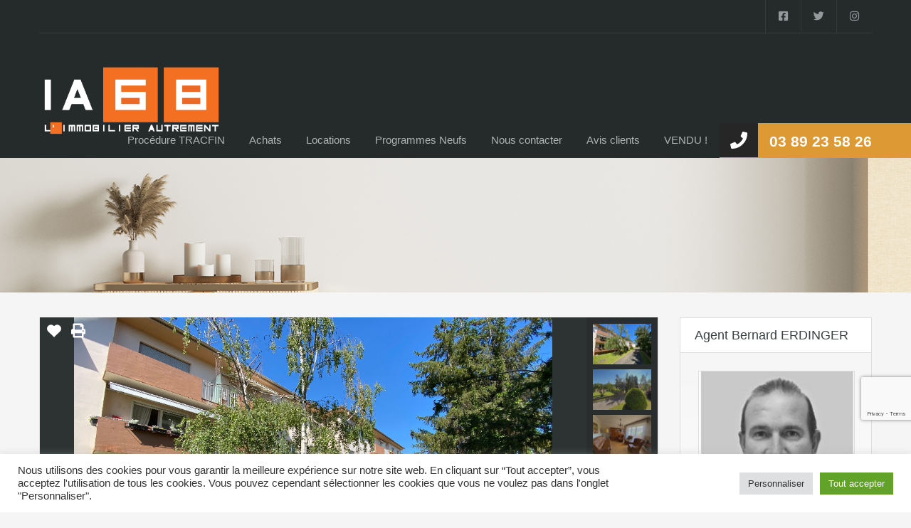

--- FILE ---
content_type: text/html; charset=utf-8
request_url: https://www.google.com/recaptcha/api2/anchor?ar=1&k=6LcAnm8rAAAAALBjvHOpV7fc7RZpd8NdEmNGe1y4&co=aHR0cHM6Ly9pYTY4LmZyOjQ0Mw..&hl=en&v=N67nZn4AqZkNcbeMu4prBgzg&size=invisible&anchor-ms=20000&execute-ms=30000&cb=hv1sp35f8wgu
body_size: 48697
content:
<!DOCTYPE HTML><html dir="ltr" lang="en"><head><meta http-equiv="Content-Type" content="text/html; charset=UTF-8">
<meta http-equiv="X-UA-Compatible" content="IE=edge">
<title>reCAPTCHA</title>
<style type="text/css">
/* cyrillic-ext */
@font-face {
  font-family: 'Roboto';
  font-style: normal;
  font-weight: 400;
  font-stretch: 100%;
  src: url(//fonts.gstatic.com/s/roboto/v48/KFO7CnqEu92Fr1ME7kSn66aGLdTylUAMa3GUBHMdazTgWw.woff2) format('woff2');
  unicode-range: U+0460-052F, U+1C80-1C8A, U+20B4, U+2DE0-2DFF, U+A640-A69F, U+FE2E-FE2F;
}
/* cyrillic */
@font-face {
  font-family: 'Roboto';
  font-style: normal;
  font-weight: 400;
  font-stretch: 100%;
  src: url(//fonts.gstatic.com/s/roboto/v48/KFO7CnqEu92Fr1ME7kSn66aGLdTylUAMa3iUBHMdazTgWw.woff2) format('woff2');
  unicode-range: U+0301, U+0400-045F, U+0490-0491, U+04B0-04B1, U+2116;
}
/* greek-ext */
@font-face {
  font-family: 'Roboto';
  font-style: normal;
  font-weight: 400;
  font-stretch: 100%;
  src: url(//fonts.gstatic.com/s/roboto/v48/KFO7CnqEu92Fr1ME7kSn66aGLdTylUAMa3CUBHMdazTgWw.woff2) format('woff2');
  unicode-range: U+1F00-1FFF;
}
/* greek */
@font-face {
  font-family: 'Roboto';
  font-style: normal;
  font-weight: 400;
  font-stretch: 100%;
  src: url(//fonts.gstatic.com/s/roboto/v48/KFO7CnqEu92Fr1ME7kSn66aGLdTylUAMa3-UBHMdazTgWw.woff2) format('woff2');
  unicode-range: U+0370-0377, U+037A-037F, U+0384-038A, U+038C, U+038E-03A1, U+03A3-03FF;
}
/* math */
@font-face {
  font-family: 'Roboto';
  font-style: normal;
  font-weight: 400;
  font-stretch: 100%;
  src: url(//fonts.gstatic.com/s/roboto/v48/KFO7CnqEu92Fr1ME7kSn66aGLdTylUAMawCUBHMdazTgWw.woff2) format('woff2');
  unicode-range: U+0302-0303, U+0305, U+0307-0308, U+0310, U+0312, U+0315, U+031A, U+0326-0327, U+032C, U+032F-0330, U+0332-0333, U+0338, U+033A, U+0346, U+034D, U+0391-03A1, U+03A3-03A9, U+03B1-03C9, U+03D1, U+03D5-03D6, U+03F0-03F1, U+03F4-03F5, U+2016-2017, U+2034-2038, U+203C, U+2040, U+2043, U+2047, U+2050, U+2057, U+205F, U+2070-2071, U+2074-208E, U+2090-209C, U+20D0-20DC, U+20E1, U+20E5-20EF, U+2100-2112, U+2114-2115, U+2117-2121, U+2123-214F, U+2190, U+2192, U+2194-21AE, U+21B0-21E5, U+21F1-21F2, U+21F4-2211, U+2213-2214, U+2216-22FF, U+2308-230B, U+2310, U+2319, U+231C-2321, U+2336-237A, U+237C, U+2395, U+239B-23B7, U+23D0, U+23DC-23E1, U+2474-2475, U+25AF, U+25B3, U+25B7, U+25BD, U+25C1, U+25CA, U+25CC, U+25FB, U+266D-266F, U+27C0-27FF, U+2900-2AFF, U+2B0E-2B11, U+2B30-2B4C, U+2BFE, U+3030, U+FF5B, U+FF5D, U+1D400-1D7FF, U+1EE00-1EEFF;
}
/* symbols */
@font-face {
  font-family: 'Roboto';
  font-style: normal;
  font-weight: 400;
  font-stretch: 100%;
  src: url(//fonts.gstatic.com/s/roboto/v48/KFO7CnqEu92Fr1ME7kSn66aGLdTylUAMaxKUBHMdazTgWw.woff2) format('woff2');
  unicode-range: U+0001-000C, U+000E-001F, U+007F-009F, U+20DD-20E0, U+20E2-20E4, U+2150-218F, U+2190, U+2192, U+2194-2199, U+21AF, U+21E6-21F0, U+21F3, U+2218-2219, U+2299, U+22C4-22C6, U+2300-243F, U+2440-244A, U+2460-24FF, U+25A0-27BF, U+2800-28FF, U+2921-2922, U+2981, U+29BF, U+29EB, U+2B00-2BFF, U+4DC0-4DFF, U+FFF9-FFFB, U+10140-1018E, U+10190-1019C, U+101A0, U+101D0-101FD, U+102E0-102FB, U+10E60-10E7E, U+1D2C0-1D2D3, U+1D2E0-1D37F, U+1F000-1F0FF, U+1F100-1F1AD, U+1F1E6-1F1FF, U+1F30D-1F30F, U+1F315, U+1F31C, U+1F31E, U+1F320-1F32C, U+1F336, U+1F378, U+1F37D, U+1F382, U+1F393-1F39F, U+1F3A7-1F3A8, U+1F3AC-1F3AF, U+1F3C2, U+1F3C4-1F3C6, U+1F3CA-1F3CE, U+1F3D4-1F3E0, U+1F3ED, U+1F3F1-1F3F3, U+1F3F5-1F3F7, U+1F408, U+1F415, U+1F41F, U+1F426, U+1F43F, U+1F441-1F442, U+1F444, U+1F446-1F449, U+1F44C-1F44E, U+1F453, U+1F46A, U+1F47D, U+1F4A3, U+1F4B0, U+1F4B3, U+1F4B9, U+1F4BB, U+1F4BF, U+1F4C8-1F4CB, U+1F4D6, U+1F4DA, U+1F4DF, U+1F4E3-1F4E6, U+1F4EA-1F4ED, U+1F4F7, U+1F4F9-1F4FB, U+1F4FD-1F4FE, U+1F503, U+1F507-1F50B, U+1F50D, U+1F512-1F513, U+1F53E-1F54A, U+1F54F-1F5FA, U+1F610, U+1F650-1F67F, U+1F687, U+1F68D, U+1F691, U+1F694, U+1F698, U+1F6AD, U+1F6B2, U+1F6B9-1F6BA, U+1F6BC, U+1F6C6-1F6CF, U+1F6D3-1F6D7, U+1F6E0-1F6EA, U+1F6F0-1F6F3, U+1F6F7-1F6FC, U+1F700-1F7FF, U+1F800-1F80B, U+1F810-1F847, U+1F850-1F859, U+1F860-1F887, U+1F890-1F8AD, U+1F8B0-1F8BB, U+1F8C0-1F8C1, U+1F900-1F90B, U+1F93B, U+1F946, U+1F984, U+1F996, U+1F9E9, U+1FA00-1FA6F, U+1FA70-1FA7C, U+1FA80-1FA89, U+1FA8F-1FAC6, U+1FACE-1FADC, U+1FADF-1FAE9, U+1FAF0-1FAF8, U+1FB00-1FBFF;
}
/* vietnamese */
@font-face {
  font-family: 'Roboto';
  font-style: normal;
  font-weight: 400;
  font-stretch: 100%;
  src: url(//fonts.gstatic.com/s/roboto/v48/KFO7CnqEu92Fr1ME7kSn66aGLdTylUAMa3OUBHMdazTgWw.woff2) format('woff2');
  unicode-range: U+0102-0103, U+0110-0111, U+0128-0129, U+0168-0169, U+01A0-01A1, U+01AF-01B0, U+0300-0301, U+0303-0304, U+0308-0309, U+0323, U+0329, U+1EA0-1EF9, U+20AB;
}
/* latin-ext */
@font-face {
  font-family: 'Roboto';
  font-style: normal;
  font-weight: 400;
  font-stretch: 100%;
  src: url(//fonts.gstatic.com/s/roboto/v48/KFO7CnqEu92Fr1ME7kSn66aGLdTylUAMa3KUBHMdazTgWw.woff2) format('woff2');
  unicode-range: U+0100-02BA, U+02BD-02C5, U+02C7-02CC, U+02CE-02D7, U+02DD-02FF, U+0304, U+0308, U+0329, U+1D00-1DBF, U+1E00-1E9F, U+1EF2-1EFF, U+2020, U+20A0-20AB, U+20AD-20C0, U+2113, U+2C60-2C7F, U+A720-A7FF;
}
/* latin */
@font-face {
  font-family: 'Roboto';
  font-style: normal;
  font-weight: 400;
  font-stretch: 100%;
  src: url(//fonts.gstatic.com/s/roboto/v48/KFO7CnqEu92Fr1ME7kSn66aGLdTylUAMa3yUBHMdazQ.woff2) format('woff2');
  unicode-range: U+0000-00FF, U+0131, U+0152-0153, U+02BB-02BC, U+02C6, U+02DA, U+02DC, U+0304, U+0308, U+0329, U+2000-206F, U+20AC, U+2122, U+2191, U+2193, U+2212, U+2215, U+FEFF, U+FFFD;
}
/* cyrillic-ext */
@font-face {
  font-family: 'Roboto';
  font-style: normal;
  font-weight: 500;
  font-stretch: 100%;
  src: url(//fonts.gstatic.com/s/roboto/v48/KFO7CnqEu92Fr1ME7kSn66aGLdTylUAMa3GUBHMdazTgWw.woff2) format('woff2');
  unicode-range: U+0460-052F, U+1C80-1C8A, U+20B4, U+2DE0-2DFF, U+A640-A69F, U+FE2E-FE2F;
}
/* cyrillic */
@font-face {
  font-family: 'Roboto';
  font-style: normal;
  font-weight: 500;
  font-stretch: 100%;
  src: url(//fonts.gstatic.com/s/roboto/v48/KFO7CnqEu92Fr1ME7kSn66aGLdTylUAMa3iUBHMdazTgWw.woff2) format('woff2');
  unicode-range: U+0301, U+0400-045F, U+0490-0491, U+04B0-04B1, U+2116;
}
/* greek-ext */
@font-face {
  font-family: 'Roboto';
  font-style: normal;
  font-weight: 500;
  font-stretch: 100%;
  src: url(//fonts.gstatic.com/s/roboto/v48/KFO7CnqEu92Fr1ME7kSn66aGLdTylUAMa3CUBHMdazTgWw.woff2) format('woff2');
  unicode-range: U+1F00-1FFF;
}
/* greek */
@font-face {
  font-family: 'Roboto';
  font-style: normal;
  font-weight: 500;
  font-stretch: 100%;
  src: url(//fonts.gstatic.com/s/roboto/v48/KFO7CnqEu92Fr1ME7kSn66aGLdTylUAMa3-UBHMdazTgWw.woff2) format('woff2');
  unicode-range: U+0370-0377, U+037A-037F, U+0384-038A, U+038C, U+038E-03A1, U+03A3-03FF;
}
/* math */
@font-face {
  font-family: 'Roboto';
  font-style: normal;
  font-weight: 500;
  font-stretch: 100%;
  src: url(//fonts.gstatic.com/s/roboto/v48/KFO7CnqEu92Fr1ME7kSn66aGLdTylUAMawCUBHMdazTgWw.woff2) format('woff2');
  unicode-range: U+0302-0303, U+0305, U+0307-0308, U+0310, U+0312, U+0315, U+031A, U+0326-0327, U+032C, U+032F-0330, U+0332-0333, U+0338, U+033A, U+0346, U+034D, U+0391-03A1, U+03A3-03A9, U+03B1-03C9, U+03D1, U+03D5-03D6, U+03F0-03F1, U+03F4-03F5, U+2016-2017, U+2034-2038, U+203C, U+2040, U+2043, U+2047, U+2050, U+2057, U+205F, U+2070-2071, U+2074-208E, U+2090-209C, U+20D0-20DC, U+20E1, U+20E5-20EF, U+2100-2112, U+2114-2115, U+2117-2121, U+2123-214F, U+2190, U+2192, U+2194-21AE, U+21B0-21E5, U+21F1-21F2, U+21F4-2211, U+2213-2214, U+2216-22FF, U+2308-230B, U+2310, U+2319, U+231C-2321, U+2336-237A, U+237C, U+2395, U+239B-23B7, U+23D0, U+23DC-23E1, U+2474-2475, U+25AF, U+25B3, U+25B7, U+25BD, U+25C1, U+25CA, U+25CC, U+25FB, U+266D-266F, U+27C0-27FF, U+2900-2AFF, U+2B0E-2B11, U+2B30-2B4C, U+2BFE, U+3030, U+FF5B, U+FF5D, U+1D400-1D7FF, U+1EE00-1EEFF;
}
/* symbols */
@font-face {
  font-family: 'Roboto';
  font-style: normal;
  font-weight: 500;
  font-stretch: 100%;
  src: url(//fonts.gstatic.com/s/roboto/v48/KFO7CnqEu92Fr1ME7kSn66aGLdTylUAMaxKUBHMdazTgWw.woff2) format('woff2');
  unicode-range: U+0001-000C, U+000E-001F, U+007F-009F, U+20DD-20E0, U+20E2-20E4, U+2150-218F, U+2190, U+2192, U+2194-2199, U+21AF, U+21E6-21F0, U+21F3, U+2218-2219, U+2299, U+22C4-22C6, U+2300-243F, U+2440-244A, U+2460-24FF, U+25A0-27BF, U+2800-28FF, U+2921-2922, U+2981, U+29BF, U+29EB, U+2B00-2BFF, U+4DC0-4DFF, U+FFF9-FFFB, U+10140-1018E, U+10190-1019C, U+101A0, U+101D0-101FD, U+102E0-102FB, U+10E60-10E7E, U+1D2C0-1D2D3, U+1D2E0-1D37F, U+1F000-1F0FF, U+1F100-1F1AD, U+1F1E6-1F1FF, U+1F30D-1F30F, U+1F315, U+1F31C, U+1F31E, U+1F320-1F32C, U+1F336, U+1F378, U+1F37D, U+1F382, U+1F393-1F39F, U+1F3A7-1F3A8, U+1F3AC-1F3AF, U+1F3C2, U+1F3C4-1F3C6, U+1F3CA-1F3CE, U+1F3D4-1F3E0, U+1F3ED, U+1F3F1-1F3F3, U+1F3F5-1F3F7, U+1F408, U+1F415, U+1F41F, U+1F426, U+1F43F, U+1F441-1F442, U+1F444, U+1F446-1F449, U+1F44C-1F44E, U+1F453, U+1F46A, U+1F47D, U+1F4A3, U+1F4B0, U+1F4B3, U+1F4B9, U+1F4BB, U+1F4BF, U+1F4C8-1F4CB, U+1F4D6, U+1F4DA, U+1F4DF, U+1F4E3-1F4E6, U+1F4EA-1F4ED, U+1F4F7, U+1F4F9-1F4FB, U+1F4FD-1F4FE, U+1F503, U+1F507-1F50B, U+1F50D, U+1F512-1F513, U+1F53E-1F54A, U+1F54F-1F5FA, U+1F610, U+1F650-1F67F, U+1F687, U+1F68D, U+1F691, U+1F694, U+1F698, U+1F6AD, U+1F6B2, U+1F6B9-1F6BA, U+1F6BC, U+1F6C6-1F6CF, U+1F6D3-1F6D7, U+1F6E0-1F6EA, U+1F6F0-1F6F3, U+1F6F7-1F6FC, U+1F700-1F7FF, U+1F800-1F80B, U+1F810-1F847, U+1F850-1F859, U+1F860-1F887, U+1F890-1F8AD, U+1F8B0-1F8BB, U+1F8C0-1F8C1, U+1F900-1F90B, U+1F93B, U+1F946, U+1F984, U+1F996, U+1F9E9, U+1FA00-1FA6F, U+1FA70-1FA7C, U+1FA80-1FA89, U+1FA8F-1FAC6, U+1FACE-1FADC, U+1FADF-1FAE9, U+1FAF0-1FAF8, U+1FB00-1FBFF;
}
/* vietnamese */
@font-face {
  font-family: 'Roboto';
  font-style: normal;
  font-weight: 500;
  font-stretch: 100%;
  src: url(//fonts.gstatic.com/s/roboto/v48/KFO7CnqEu92Fr1ME7kSn66aGLdTylUAMa3OUBHMdazTgWw.woff2) format('woff2');
  unicode-range: U+0102-0103, U+0110-0111, U+0128-0129, U+0168-0169, U+01A0-01A1, U+01AF-01B0, U+0300-0301, U+0303-0304, U+0308-0309, U+0323, U+0329, U+1EA0-1EF9, U+20AB;
}
/* latin-ext */
@font-face {
  font-family: 'Roboto';
  font-style: normal;
  font-weight: 500;
  font-stretch: 100%;
  src: url(//fonts.gstatic.com/s/roboto/v48/KFO7CnqEu92Fr1ME7kSn66aGLdTylUAMa3KUBHMdazTgWw.woff2) format('woff2');
  unicode-range: U+0100-02BA, U+02BD-02C5, U+02C7-02CC, U+02CE-02D7, U+02DD-02FF, U+0304, U+0308, U+0329, U+1D00-1DBF, U+1E00-1E9F, U+1EF2-1EFF, U+2020, U+20A0-20AB, U+20AD-20C0, U+2113, U+2C60-2C7F, U+A720-A7FF;
}
/* latin */
@font-face {
  font-family: 'Roboto';
  font-style: normal;
  font-weight: 500;
  font-stretch: 100%;
  src: url(//fonts.gstatic.com/s/roboto/v48/KFO7CnqEu92Fr1ME7kSn66aGLdTylUAMa3yUBHMdazQ.woff2) format('woff2');
  unicode-range: U+0000-00FF, U+0131, U+0152-0153, U+02BB-02BC, U+02C6, U+02DA, U+02DC, U+0304, U+0308, U+0329, U+2000-206F, U+20AC, U+2122, U+2191, U+2193, U+2212, U+2215, U+FEFF, U+FFFD;
}
/* cyrillic-ext */
@font-face {
  font-family: 'Roboto';
  font-style: normal;
  font-weight: 900;
  font-stretch: 100%;
  src: url(//fonts.gstatic.com/s/roboto/v48/KFO7CnqEu92Fr1ME7kSn66aGLdTylUAMa3GUBHMdazTgWw.woff2) format('woff2');
  unicode-range: U+0460-052F, U+1C80-1C8A, U+20B4, U+2DE0-2DFF, U+A640-A69F, U+FE2E-FE2F;
}
/* cyrillic */
@font-face {
  font-family: 'Roboto';
  font-style: normal;
  font-weight: 900;
  font-stretch: 100%;
  src: url(//fonts.gstatic.com/s/roboto/v48/KFO7CnqEu92Fr1ME7kSn66aGLdTylUAMa3iUBHMdazTgWw.woff2) format('woff2');
  unicode-range: U+0301, U+0400-045F, U+0490-0491, U+04B0-04B1, U+2116;
}
/* greek-ext */
@font-face {
  font-family: 'Roboto';
  font-style: normal;
  font-weight: 900;
  font-stretch: 100%;
  src: url(//fonts.gstatic.com/s/roboto/v48/KFO7CnqEu92Fr1ME7kSn66aGLdTylUAMa3CUBHMdazTgWw.woff2) format('woff2');
  unicode-range: U+1F00-1FFF;
}
/* greek */
@font-face {
  font-family: 'Roboto';
  font-style: normal;
  font-weight: 900;
  font-stretch: 100%;
  src: url(//fonts.gstatic.com/s/roboto/v48/KFO7CnqEu92Fr1ME7kSn66aGLdTylUAMa3-UBHMdazTgWw.woff2) format('woff2');
  unicode-range: U+0370-0377, U+037A-037F, U+0384-038A, U+038C, U+038E-03A1, U+03A3-03FF;
}
/* math */
@font-face {
  font-family: 'Roboto';
  font-style: normal;
  font-weight: 900;
  font-stretch: 100%;
  src: url(//fonts.gstatic.com/s/roboto/v48/KFO7CnqEu92Fr1ME7kSn66aGLdTylUAMawCUBHMdazTgWw.woff2) format('woff2');
  unicode-range: U+0302-0303, U+0305, U+0307-0308, U+0310, U+0312, U+0315, U+031A, U+0326-0327, U+032C, U+032F-0330, U+0332-0333, U+0338, U+033A, U+0346, U+034D, U+0391-03A1, U+03A3-03A9, U+03B1-03C9, U+03D1, U+03D5-03D6, U+03F0-03F1, U+03F4-03F5, U+2016-2017, U+2034-2038, U+203C, U+2040, U+2043, U+2047, U+2050, U+2057, U+205F, U+2070-2071, U+2074-208E, U+2090-209C, U+20D0-20DC, U+20E1, U+20E5-20EF, U+2100-2112, U+2114-2115, U+2117-2121, U+2123-214F, U+2190, U+2192, U+2194-21AE, U+21B0-21E5, U+21F1-21F2, U+21F4-2211, U+2213-2214, U+2216-22FF, U+2308-230B, U+2310, U+2319, U+231C-2321, U+2336-237A, U+237C, U+2395, U+239B-23B7, U+23D0, U+23DC-23E1, U+2474-2475, U+25AF, U+25B3, U+25B7, U+25BD, U+25C1, U+25CA, U+25CC, U+25FB, U+266D-266F, U+27C0-27FF, U+2900-2AFF, U+2B0E-2B11, U+2B30-2B4C, U+2BFE, U+3030, U+FF5B, U+FF5D, U+1D400-1D7FF, U+1EE00-1EEFF;
}
/* symbols */
@font-face {
  font-family: 'Roboto';
  font-style: normal;
  font-weight: 900;
  font-stretch: 100%;
  src: url(//fonts.gstatic.com/s/roboto/v48/KFO7CnqEu92Fr1ME7kSn66aGLdTylUAMaxKUBHMdazTgWw.woff2) format('woff2');
  unicode-range: U+0001-000C, U+000E-001F, U+007F-009F, U+20DD-20E0, U+20E2-20E4, U+2150-218F, U+2190, U+2192, U+2194-2199, U+21AF, U+21E6-21F0, U+21F3, U+2218-2219, U+2299, U+22C4-22C6, U+2300-243F, U+2440-244A, U+2460-24FF, U+25A0-27BF, U+2800-28FF, U+2921-2922, U+2981, U+29BF, U+29EB, U+2B00-2BFF, U+4DC0-4DFF, U+FFF9-FFFB, U+10140-1018E, U+10190-1019C, U+101A0, U+101D0-101FD, U+102E0-102FB, U+10E60-10E7E, U+1D2C0-1D2D3, U+1D2E0-1D37F, U+1F000-1F0FF, U+1F100-1F1AD, U+1F1E6-1F1FF, U+1F30D-1F30F, U+1F315, U+1F31C, U+1F31E, U+1F320-1F32C, U+1F336, U+1F378, U+1F37D, U+1F382, U+1F393-1F39F, U+1F3A7-1F3A8, U+1F3AC-1F3AF, U+1F3C2, U+1F3C4-1F3C6, U+1F3CA-1F3CE, U+1F3D4-1F3E0, U+1F3ED, U+1F3F1-1F3F3, U+1F3F5-1F3F7, U+1F408, U+1F415, U+1F41F, U+1F426, U+1F43F, U+1F441-1F442, U+1F444, U+1F446-1F449, U+1F44C-1F44E, U+1F453, U+1F46A, U+1F47D, U+1F4A3, U+1F4B0, U+1F4B3, U+1F4B9, U+1F4BB, U+1F4BF, U+1F4C8-1F4CB, U+1F4D6, U+1F4DA, U+1F4DF, U+1F4E3-1F4E6, U+1F4EA-1F4ED, U+1F4F7, U+1F4F9-1F4FB, U+1F4FD-1F4FE, U+1F503, U+1F507-1F50B, U+1F50D, U+1F512-1F513, U+1F53E-1F54A, U+1F54F-1F5FA, U+1F610, U+1F650-1F67F, U+1F687, U+1F68D, U+1F691, U+1F694, U+1F698, U+1F6AD, U+1F6B2, U+1F6B9-1F6BA, U+1F6BC, U+1F6C6-1F6CF, U+1F6D3-1F6D7, U+1F6E0-1F6EA, U+1F6F0-1F6F3, U+1F6F7-1F6FC, U+1F700-1F7FF, U+1F800-1F80B, U+1F810-1F847, U+1F850-1F859, U+1F860-1F887, U+1F890-1F8AD, U+1F8B0-1F8BB, U+1F8C0-1F8C1, U+1F900-1F90B, U+1F93B, U+1F946, U+1F984, U+1F996, U+1F9E9, U+1FA00-1FA6F, U+1FA70-1FA7C, U+1FA80-1FA89, U+1FA8F-1FAC6, U+1FACE-1FADC, U+1FADF-1FAE9, U+1FAF0-1FAF8, U+1FB00-1FBFF;
}
/* vietnamese */
@font-face {
  font-family: 'Roboto';
  font-style: normal;
  font-weight: 900;
  font-stretch: 100%;
  src: url(//fonts.gstatic.com/s/roboto/v48/KFO7CnqEu92Fr1ME7kSn66aGLdTylUAMa3OUBHMdazTgWw.woff2) format('woff2');
  unicode-range: U+0102-0103, U+0110-0111, U+0128-0129, U+0168-0169, U+01A0-01A1, U+01AF-01B0, U+0300-0301, U+0303-0304, U+0308-0309, U+0323, U+0329, U+1EA0-1EF9, U+20AB;
}
/* latin-ext */
@font-face {
  font-family: 'Roboto';
  font-style: normal;
  font-weight: 900;
  font-stretch: 100%;
  src: url(//fonts.gstatic.com/s/roboto/v48/KFO7CnqEu92Fr1ME7kSn66aGLdTylUAMa3KUBHMdazTgWw.woff2) format('woff2');
  unicode-range: U+0100-02BA, U+02BD-02C5, U+02C7-02CC, U+02CE-02D7, U+02DD-02FF, U+0304, U+0308, U+0329, U+1D00-1DBF, U+1E00-1E9F, U+1EF2-1EFF, U+2020, U+20A0-20AB, U+20AD-20C0, U+2113, U+2C60-2C7F, U+A720-A7FF;
}
/* latin */
@font-face {
  font-family: 'Roboto';
  font-style: normal;
  font-weight: 900;
  font-stretch: 100%;
  src: url(//fonts.gstatic.com/s/roboto/v48/KFO7CnqEu92Fr1ME7kSn66aGLdTylUAMa3yUBHMdazQ.woff2) format('woff2');
  unicode-range: U+0000-00FF, U+0131, U+0152-0153, U+02BB-02BC, U+02C6, U+02DA, U+02DC, U+0304, U+0308, U+0329, U+2000-206F, U+20AC, U+2122, U+2191, U+2193, U+2212, U+2215, U+FEFF, U+FFFD;
}

</style>
<link rel="stylesheet" type="text/css" href="https://www.gstatic.com/recaptcha/releases/N67nZn4AqZkNcbeMu4prBgzg/styles__ltr.css">
<script nonce="i4KVpfK-Rm_YCJtDESV1sA" type="text/javascript">window['__recaptcha_api'] = 'https://www.google.com/recaptcha/api2/';</script>
<script type="text/javascript" src="https://www.gstatic.com/recaptcha/releases/N67nZn4AqZkNcbeMu4prBgzg/recaptcha__en.js" nonce="i4KVpfK-Rm_YCJtDESV1sA">
      
    </script></head>
<body><div id="rc-anchor-alert" class="rc-anchor-alert"></div>
<input type="hidden" id="recaptcha-token" value="[base64]">
<script type="text/javascript" nonce="i4KVpfK-Rm_YCJtDESV1sA">
      recaptcha.anchor.Main.init("[\x22ainput\x22,[\x22bgdata\x22,\x22\x22,\[base64]/[base64]/[base64]/bmV3IHJbeF0oY1swXSk6RT09Mj9uZXcgclt4XShjWzBdLGNbMV0pOkU9PTM/bmV3IHJbeF0oY1swXSxjWzFdLGNbMl0pOkU9PTQ/[base64]/[base64]/[base64]/[base64]/[base64]/[base64]/[base64]/[base64]\x22,\[base64]\\u003d\x22,\x22KMOxPUDDiyFSw4NEwqzDusKPSmzCnHBECsOBwqDDhMObXcO+w43CtknDozcvT8KEThttU8KvWcKkwp44w4EzwpPCosK3w6LClH4Iw5zCkmxhVMOowpsoE8KsAXozTsO1w6TDl8Okw5jCg2LCkMKSwofDp1DDglPDsBHDqcK0PEXDgxjCjwHDgTd/wr1Jwp92wrDDrz0HwqjCsEFPw7vDhxTCk0fCoyDDpMKSw6Ylw7jDosKzLgzCrk3DtQdKM0LDuMORwovChMOgF8Kgw40nwpbDoAQ3w5HCmXlDbMKDw63CmMKqP8KawoI+wrjDgMO/SMKqwrPCvD/CqMOrIXZ9IRV9w6bCuwXCgsKTwpRow43CssKLwqPCt8K8w7E1KhgEwowGwrFzGAoBa8KyI3bCpwlZX8OdwrgZw4pvwpvCtzXCoMKiMHjDtcKTwrBFw6U0DsOUwp3CoXZXIcKMwqJ6bGfCpDV2w5/DtzfDjsKbCcK2MMKaF8O8w7giwo3CscOuOMOewq/CmMOXWlknwoYowq/Dl8OBRcO8wo95wpXDvsKkwqUsUGXCjMKEccOyCsO+TElDw7VRT201wo/Do8K7wqhbbMK4DMOnKsK1wrDDtnTCiTJew6bDqsO8w5vDoTvCjlA5w5UmS1zCtyNRbMOdw5hdw6XDh8KeQxgCCMO5IcOywprDr8K+w5fCocOSKT7DkMOEVMKXw6TDiQLCuMKhP1pKwo8qwpjDucKsw4E/[base64]/[base64]/[base64]/CoiVCQ2s6w4fDpsOrwoXDvnTCqgVnCcKwZXgEwqnDvFxLwoLDnh7Cqik/wo7CgwUrLQLCpn52wqvDoHXCkcO+wod+dsKQwrhLExPDkQrCsmpxFcKew61hQ8O9Dj0XMTBpOivCoUdsFsOdP8OSwqkrBmc6woMywqrCqCReBsO+WsKCRxrDsAFAZsOvw5DCvcOaCcOTw6Ilw5bDmxUiDX0MP8O/[base64]/DgMK6w6jDh8Otw60/w4bDnsOiwrlwJjMQDRp6QVXDsRl4Q1gYXHcFw7oVwp1fUsKNwpxSMgjCocOtOcK/w7QCw70LwrrChsK3P3Z+JkfCi0JcwpnCjglHw4zChsOZdMKTdxHDiMO/[base64]/CpsKuOVbCqcO8w5XClWHDkAXDuRE6fy3DoMOOwqY6LMKQw5RjGcOBbsONw6sUbmPCqxXCvHnDpVzDisOFDwHDtBQPw5rDigzCkcO8K0kSw7jCksOrw4Ynw4dLJl9dSTNaBcK6w6dLw5cXw7HDt3I3w4RWwqh8wrwUw5DCusK/McKcR3p7W8KywpBabcOhw7PDv8OfwoZYCsKdw65cFnRgfcOYa3/CkMK7wo5rw7pUwoTDusO6DsKcM0jDpsO/wpQfBMO5RQpiAMKPagAVJlVcZcKCb1HCmwnCqgZ0AEXCo3IAwr15wogrw5rCmsKDwpTCi8KDS8KxNkDDlV/Dix0tesKqecKNdgU2w4HDjipYXcKSw75mwq8zwpBAwrMmw4TDhMOAdsOxa8OnSUIGwrBAw6UPw73Dl1INBHnDmlpnIGJlw6RCHhcuw4xcGxnDmMKvOCgRM0QRw6zCuxEVTMKgw7VVw5HCusOpTlVXw6vCiz9rwqRlK2rCgFJ3EcOAw5M0w6/CssOVCcOzEiHCu3B+wq/Cq8K1Rndmw6nCtEIiw4zCq3jDp8OKwoMSAsKywoJEZsOoIkrDjzcKw4Z9w7sfwofCtBjDqsK2DkvDjRLDhyDChXTCsUhcw6EzBEzDvHrCrgQcdsKXw6nDsMOeNADDqhRtw7rDisK6w7ddNHrCqMKrX8KFKcOtwrI6KBPCtMKefR/[base64]/AlwZb8KxwrteM8Obd8KpRydjw5LDr8OYwps8NDnCgC/ChMO2BWRjHcOtKULDnF7CkVdedxMPw7fCp8Kpwp/Cp1fDmcOFw5EgeMKHwr7Cn1bCtsOMXMKDw5FFHsOZwo/CoA3DggPDicKqw6/CoUbDn8OvTcO3w7DDl280E8K3wpt5McOBXjE2esK4w64wwoFKw6XDtmQFwpjCgFNEdiR7LcKwXQ0QDUHDtlxODE9TNHcbZCbDuQ/[base64]/Cl3HDicONw6XCrzzCgcKFwoN9wokFwqIzwqNpcsO7QVHDlcOWbW8KGsKdwrMFUgYewpwLwrTDoUd7WcOrwrUNw6F6F8OPe8KHwoLDh8KDZX3CiiHCn0LDgsOhLMKrwrogECDCnBHCo8OJwrjCq8KPw7rDrX/[base64]/CgMKvwr/CqcKeNsOrEyIXw5lkw4dUw5/Dm8K9w7dIPMOWdFEbMcOAw6w3wq8MYAtTw746UsOJw7ggwrjCosKSw5dowp7DpMO/OcKRc8OoHMKuw5jDiMOVwps+aBZcZkwCMcKBw4PDuMKdwpnClcOuw7Nuw6wWc0o9cmTCuDgkw44gGcK2wpfClCrDhMKRXR/Cl8KKwozCl8KVFcOaw6vDtMOPw7DCvE3Cq0M2wp3CicORwrg8wr0tw5TCqsKgw5g7XcKAEMO4XMKYw6nCungIam0cw7XCjGg3wrjCrsOwwps+PsK/wohbwpDClMOrw4Rywqxqazh3AMKxw4V5wr5del/[base64]/CpsKLwopewp9owqZ5wowSSsK/UMOEwpA5w44sOCzCpk/Cv8K6VMOUKR8gwpxIbsKncD7CuRUjZMK6BcKBa8OSacOuw43DnMO9w4XCtsKdM8OVd8Oqw43ClFk/wq3DoDbDsMOrTkXCnmQkOMOlacO7wojCqXc1ZsKgGMO+wppUTMO9VxglRiLCix5TwpjDusKFw49jwoMsZFtvWA/Cs2bDg8KWw48Nc2x7wpbDqwDDrF9bXQoeL8KvwpJQFjx1AMOGw5XDqcOxbsKLw55RNUMiL8O9w7wqAsKPw63DjsOKWcOSLS1NwozDo13Ds8OOAQjCrMO3VkwJw47Djn7Dr23DrWExwrc8wpsYw4VrwqLDoCbCmirDqSB6w7kiw4waw5bDnMK/[base64]/CksOUaBZQwqQ8NcK8w7I3wo1tWE9Lw43DgT3Cog7DvcOBQcOUWGvChzE5RsOdw4fCicO2woTCvhlQGCvDoXbCssOmw5LDjSbCtGfCj8KdG2bDr23DsV3DlyfDlV/Do8KBwrZGacKkTF7CsHdvXDPCnsKbw5wKwq4rOcO2wpQnwo/CjcOAwogBwrLDj8Kmw6LCrjvCgTcawojDsAHCi1kSRVJHYFAmw44/fcK+w6Jvw5h5w4PCsyfDr1lyLhE4w4/CgsOdDhUGwrvCpsKmw5LCusKZBC7CkcOAahbCh2nDhEDCrsK9w4bCsHYpwqliVE5eRsKiCVPDoWIYXnHCmsK6wrfDtcKsVTTDvMOHw40NBcKww6fCv8OKwrnCtsKRVsO8woxIw4dKwqfDkMKGwojDvcOTwo/[base64]/DpStgw7HCrcO3H8OifcO/[base64]/w4FrC1jDtMO/w4XCrhYIwpXDjQTDtcOsfSRUw50oNMOOw60uE8OITsO2a8O6w6jDpMK/wp1XY8Krwq4/VCvCvw4lAlnDh1xFe8KJMcOGGBVow453wpvCs8OHWcOQwo/[base64]/DkWbCncKhTsKSGsOXIgHDv8O2wphpUzHCgFo1wpBBw5DCrSxCw7wIHEBMZh7CgnUFWMKFNsOnwrUpc8OIwqLCh8Kdw5kBBSTCnsOOw6zDq8K/dMK2JSk9KE8Rw7daw4Mww7shwpPCmhnCpMKSw5cxwoBWKMO/GwnCuBxowpTCr8KhwrbCl3DCtWMySMOrYMKcLMOPQ8K/[base64]/DnQlZQm15D8Kqwo5Rw5Vdwp0Ywr7Dl2HCoBfCoMK4wqLDqjwtc8K1wr/DjxEFTsO8w47DssK1w67Drn/CtxADc8OmCsKwZcKIw5nDkcKnBAd2wp/DlsOieX8INMKaPhrCjn0Uwq5eUV1GQMOsdGnDnU3Ct8OOJ8OVdyTCoXAPa8K6W8KOw7LDqQVJUcOsw4HDtsK8w6PCjT1zw5QjKsOGw4tEJW/DnU5YCUoYw5gMwo1GVMOUO2RoacKrLlPDh1FgR8O9w74pw5jCkMOAa8KSw4/DnsK4wpQ4FSjDo8KTwpbCvm3CnksGw4k4w7Jww4LDol/[base64]/[base64]/DjwBTwodNw6VLwq9wBMKqw4HDj8OBG8KtwoDCtDXDksKOVsOfwozCjMOew4HCvMK2w494wrAKw7RXRCjCnC/[base64]/DmsOxdWzCrENPwqzDmsKKwpYTOMOIZF3Dk8KSeGnCrEswXMOICsK2wqDDusKhS8KuN8ONDXZSwpbCjMKOwrvDmcKdJmLDgsOww45UBcK0w6DDpMKKw6FPCCnCisKRKiQ+Vy3DssKFw4/CrsKcGVcwUMO2HMOswpkrw549YmDCsMOIwrcGw43CnVnDij7Dq8KXcsOtRBEwXcOHwpx6w6/CgyzCjMK2ZsOdXkrDl8KcYcKpw7YpXDArD0RxY8OofH/CkMOWasO1wrzDq8OqFcOBwqZnwo3Cm8KEw4UiwokaNcO2DSh0wrJZbMK4w7lvwrQQwrPDmcKjwpnCjgjCv8KjS8OEbEtjUmxRGcOWQ8Ojwo97wpDDocKVwpzCtMKKw5jCu250QzMSPTd+VShPw7nCjcKsIcONWz7CknnDqsOSwqjDojrDvMK/wqdbJTfDpQlAwqFee8O4w4dXw7FnblfCqcODUcOowo5IPjMxw5TCu8OqJgDCgcOYw6TDglLDrsK5BX4OwpZLw4IFQcOKwqxQb17CnEdPw7YGXcOXdWjCpATCqjPClFtFB8KQBsKmWcOQDsOSQ8Okw4sqB3tpOiHDu8O/WS3DmMK0w4rDvw/CrcOlw6dWaCjDgE3CoXpQwo4mesKlEsKwwpE5DUQaEcOHwrVOf8KDfT/[base64]/CuF1Wwq3CjnAUw64SGUB/[base64]/[base64]/CpsOodsO5J8KdwojDpg9yHnnDkinDh8OLwp/Ck1HDj8OUGifDj8KGw4gjBHzDl0/CtF7DkHDDvDQEw6vCjkFDYCgoacK/[base64]/[base64]/MMOlw691wqVDIcOKdQrCjsOPw4o1w63CqsKXAMKQwoURecKVSlvDokjCiFvCnkdWw4IiGCoNGgfChyoQGMONwoJpw6bCs8O/wp/CuVZGJsOVRMK8QUZwVsOIw5gQw7HCmmlDw6lvwrxLwoLDgyxXKSZTHMKOwr/[base64]/CvicAHcK4w5w0IFhBIzk6w6VEw5c2UVMRwprDgcO/[base64]/Cgg7DscK/wrbCsCPCqVgoU34ew67CrgrDoSwLNcOqIMOiwrY/NMOOw4DDqsKwO8O0JVVlPxM+UsKsQ8K8woNcBWjCncO1wo8sJHMMw55xWkrCqHzCi1w1w5PDusKNGjHClwIKU8OhEcO6w7HDswESw69Jw6vCjTp8KMOIw5LCpMO3wpXCu8KzwpxFI8O1wqsHwq/DrzRHRWUJD8KJwovDiMOMwprCkMOpGWwcX0RLTMK7wrZRw4B4wo3DksOyw57CgGF4woVrwrLCjsOmwprCgMK5Dk8xwoUuBUcbwqnDkzBdwrFuw5vDp8KPwrZrF1cyNcOrw4F9wokPFBZGJMOnw7EMP3o/ZUrDnWzDkCYGw5DCmRnCu8OuOlVXbMKswr7DgCDCvh8rCRzDh8ONwpATwqRHNcKiw4DDtsKswoTDnsOrwr7Cj8KYJsOOwrXCmxXCrMKQwp0ofsKzBkhQwrvDkMOVw7vCnx7DqnBew7fDmFMBw6Rmw6HCmsO8F1/Cn8OZw74Fwp3Co0UYQQjCvn7Ds8Khw5PCicK+GsKWw4FsPMOow7XCgcK2Zh3DlHXCkX9LwpvDsSfClsKGVRxvJmnCj8OxXMKwQVvCmi7DvcKywoQpwpzDsC/[base64]/DgifDqsK7w4k/woIvwrVaZm3DtEwOw7rCsGHDjsKld8K7wqMfwrTCocKBRMOfbMKuwq1JVnLCjDddJMK6UMO6AsKNwq8PJkPCuMOlUcKZw5vDuMOHwr09PBNXw6TCicKlLsOXw5ZyPAPCoyfCrcKGAMODFnFXw7zDt8KMwrw1Y8Ogw4FEN8KwwpB+CMKqw69/e8KnNSoewrtrw4XCv8Kww5/CuMKSTMKEwp/CoU0GwqbDlnLDpMKnZ8K7csOww4ocGcKnWsKLw6hwSsOFw5bDjMKJG2kbw7BFL8OGwrpHw5VKwovDkhDDglHCpsKSwo/CtcKHwozCj3zClcKKw6/[base64]/Ctk3CrMKnasOmwqhNw4XDqG/CvcKKBMKBAHtqDcKAwqvDnEhob8KdZ8OXwoVKWMOoBk45FsOaO8OVw5PDsjdeL29Uw6jDv8KRRHDClcObw5LDmhjClXrDthbClBcpwovCk8K4w5rDsQsPCktzwq1rIsKjwp0VwpXDkz7DlknDgVFJBTTDqcO2w6jDicOvUDXDmXzCm1jCuR/CncKUYsK7EcOVwqIREsKew6B6c8KVwo4ObMO1w6JqZVJZdXnDssOVCBLClgXDsXXCnCHCp1NIKcOSTDI/w7vDpsKGw4lowppoMMOZAhbCvQDDicO3w75XVQDDv8OAwqsMMcO0wqHDk8KSQMOgworCmTYXwpXDtkllOcOnwpnChsOPYcKVNcKOw5sOfcKgwoRcZ8K/[base64]/[base64]/CgMKiw5TDtwhQe3E7wpZAwqrDusO+woNPCMOowrbDrDlwwp7DiFPDrSXDt8Klw4wHwo8kYkpLwqlwKcKOwpw2Q1rCrwrDuml4w45JwpprDXnDlB7DpsOOwoVnNcOqwrrCusOiQQsAw4U8MBwhw6UbOsKMw6Z/[base64]/CgE/DrsOhIsKXJz/CjcOBwr3DrBHCvMOiWAU3wqhFYRvDhls1wrUjLcK8w5I/D8O/RmLDinR3w7oGw7LDgj8rwpBwe8OMVGTDogHCsHFRIFdSwqJpwpXCl0pYwp9Nw6NFUCvCqsOwB8OOwpHCskUsYRhaEADCvsObw7bDisK4w6lVfcKgVm5pw4nDiw5/w6XDrMKrESjDg8K0wow8O1zCpQBow7UpwqvCtVoofMOOYEY1w7MDDMKDwp4HwoRLYsOfdsO9w593FVbDiV7CtcK4KsKIDsKvIcKbw43DkMKFwp4hw7/DuEEQwq7DixXCrXNsw6wTKcK0DjnCm8ONwp/[base64]/DoMKVJVFLwrzDusKOw5bCgsOQDMKZwoINTSnDtRQYwqXDrX8AVMKtTcKXB0fCgcKiFcKmTsOQwotCw5bDp3zDtsKNS8OjbMOrwro/F8Oow7ICwpbDqsOsSEcsW8Khw5FEfsKtaV7DqcObwpB7fMO/[base64]/DvE7DlD9RwrbDtRQCWsOaP3LCrCfDl8Kmw7AmMxdxw5Y2IcO3Y8KgJmUKahrCnnfCj8K1BcOnHcKKcVvCssKcZcO1bUbCmCvCnMKLJ8OJworCtDgPaBAywp3Ds8Kdw4jDt8KUw5PCn8KnQzp1w7/Cum3Do8OowrE8SmDCuMOsTiBHwobDl8KRw70Ow6fChjItw64swqhLZ1vDuTsDw7XDusOHCsKnw71vGwpIHgvDqsK7Mg7CtsOZMn1xwpjCs1xmw4vDvMOId8OJw7XCqcO2TkUbKcO1wpoLXcOtSm8kH8Osw6fCl8Onw4nDvMKiF8K+wrV1BMOnwr/[base64]/Dq8OzGmnCrMOHMGXCqHlFw6XCgiTDmUNuw41desKdC0tVwovCpMK0wpPDsMK2w6PCtlBQPcOfw5rCu8K1JWpLw5vDq3hOw4bDgRVAw7LDtMOhID7DqG7CjMKsAUlHw4nCqMOew4Ejwo/CrMOtwqVpw4fDisKZLWB0bhlLdcKOw53Dkk9iw5IOG0vDjMOxPsO9FcOZUCFqwr/[base64]/DqcKPckgydcOEwqcPwohgw44RIBhgbAgjIMKla8OPwqnDssKDwo7CtmXCpcOWGsKkCcOlIMKqw5DDqcKcw7zDryzCi30VJ10zXArDosOXZMKjA8KOAsKcwpI/[base64]/Ci1rDlHzDr8OywpTCgz3DoRDCjMKQE8KeFsOdwqPDtsOpYsKgeMOow6PCkwHCqmvCu1ccw6TCncK3LyAfwo7CngdVw4Mow6w9wq9sUi0PwqUiw7tFazRGR0HDs1DDpsOHKyBVwrVYWifCky0LVsKlRMK1w6TDuXHCpsKqwqHDnMKhdMO8GSPCujM8w4PDuH/CpMORw6MwwprCpMKuPQHDuTk6wpbDny9oY03DjcOlwoAJw7LDlBxZD8KYw6RIwpTDlcKhw73DtnEXw6nCssK/wqd9woxdG8OEw7bCp8KiN8OAF8KxwqvDucK5w7N8w7fCncKbw5csesK1R8OwCMOHw5LCq1DChsONBHPDiRXCng4UwqTCsMKOFMOlwqUiwpwcEHM+wrQBIcKyw48RO0ZtwrECwqTDq2jCj8KXMkAGw53CtRZtIMOywofDmMOUwqbCnF3Dt8K4QioYwq/DsU5VBMOYwrxTwqPCncO6wr5Kw6Vvw4fCl2tNbAbClMOiHFVnw6PCu8KTIhtjwqvCrWnCgF5aMw/[base64]/Di8Opw4zCl1/DkcKdw6zDqR/CncKTw43DhcOZBkvCssOpH8Opwo8pXcOuAsOeTcK/P0A7woo+V8OBA1XDgXTDoyzCkMOkSiXCgULCgcKAwo/[base64]/DvMKAHsOLPMKvwrwuNMO3w6/DhcKpEDRHw5LCog0Qcg56w7/DgsKWScK2LBHCs1R5w516OUrCvcORw5FJSDVDC8OgwocdfsKABMKtwrdTw7dqTjjChll4woPCtMK3LkM+w7g/[base64]/Cm2lfW2o3fH0OR8KWw78LIgXCj8K1w7IawromB8OYLcKhST5nPsK7woRywo0IwoPCksOTXcOvDX3DgsOuKMK/wr/CpTlWw4TDkU/Cpy3DocKww6XDrsOLwrc3w6kqEAEFwpYQewFsw6fDvsOVEMKow5vCo8OOw44JIMOqAzZDwrxrI8KBw60tw4tEdcOkw6taw7hZwoTCvcOBKA3DgGjCs8O/[base64]/ChMKmwpnDvmd+w4vDk8OVf1tfLMOeFWfDsB3CqnvDmsKiFMOsw4LCmMOPDlPCoMOjwqooKcK5w6XDqnbCjMOwKyvDnUTCqCHDkX/[base64]/Dj8OiD2bDq8Olw7hHwqogwrkFw4/ClwlZHMKVYcOQwp9QwogIWsO9EjI2AybCj3XDqsKPwprDlH1dw6DCgETDn8KGKhrCkMOmCMKow50/IW3Co14tQEzCtsKvW8OMwqYJwqhSIQdWw5TCocKzCcKFwph4wpPCr8KmdMOHUTwAwocOSMKPwoTCqRHCgMOiQsKMcyTDt2VWB8OVwrsiw7jDnsOYBXRMJ1pWwqV2wpgHPcKVw4czwqXDin1ZwqfDlHt5worCpiFmSMO/w5rDrMK0w73DmAddCWDCl8OfTBZEfcK1CTTCkVPCkMONbivCixJCLB7DsWfCscO5wrrCgMOwEGbCuB47wrbCpDsowqTCmcKfwox0w7/Dpzd6BAzDkMKnwrQoPsOtw7HDi17DvcKBAQbCjxZpwpnCicKrw7sawpsbEsKMN3wVfsKJwqATTsOfVcOawqDCr8K0w4HDghEVPsOURMOjexHCmztqwpcQw5UdWMOPw6HChBTCh0pMZ8KVFcKLwoIdOmg/JnoyS8KXw5zChQXDk8Ozw4/CrAFYenI3by5Rw4NTw6rDs39XwprDhxfCuEDDlsOGA8OJE8Kwwr1hSSHDnMKjC1TDncKawrPCgg3Cvk8sw7PCkRcuw4XDqhLDmMKVw64CwoDClsO8wpdVw4AVwptPw4EPBcKMW8OWZ0fDm8KCE0dTIsK/wpJxw53DtXbDrTxqw4fDvMOvw6d0XsK/[base64]/N8OQeMOOYzxPwoBHNsK1amFCwoAww6Qaw6bDg8OJwpoKQBjDpcKSw6TDoQEaM21ZScKlGWDDosKowpxGcsKkUG0uGsOZfMOAwo0/IX4VXsONBFDDsh/[base64]/DucODeSzDjFpHcnvCpMOIbsO4wocLblI6UMOEbcKtw7RqWsKCw4zDqmMFJyvCmTVEwq4vwo/CjHfDqDF5wrBswoXCjGjCksK6DcKqwqXCjTZgwp3DrXZOQ8K7WmwTw592w7Yxw7BewoFpRMOJDMOJS8OuRcOKNMO4w4nDhUzConjCrMKAwqHDjcOVdXjDqDAfwo3CisOKwp/CscKpKjV2wqRQwpnDoRQHXMOyw7jCpEwdwppQwrQWS8O3w7jDjkgsZnNtC8KHPcOCwqIXHMOaZCvDrsKSJsKMGsOBwpZRRMKiOMOww51vS0bCu3nDnwJEw4BiXE/DncKSUcKlwq4RecKPUsKDFlbCgcOMScOUw6LChsKgCHxJwrVcwojDsWxSwr3Dvhlgw4zCqsKSOFVXCywAUMOVEj/[base64]/DtMKZIwzDq03CmDhuAcKDw64Qwr1AwpoIw5ZswpBjw5JENk0nwoMIwrBOQkbCqMKECMKQeMKGIMKDc8ORe23Cpislw5pNfwrCl8K9KX5XQ8KsQSvCo8OUa8OvwqbDmMK5YC/DrMK+HjnCqMKNw43CusOJwoY6ccKewoI6FhXCgwzCgU/[base64]/DkcOFbyDDokJtSUjDlRJCFwkkYcOXw4kleMKya8OUSsKKw6cfSsKHwopvLcOeU8KLfUQMw6fCqsOxTMOWVwcza8OCRcOFwq/[base64]/dcKzwpHDsmRHTWQ+wonCosO7csOUwrAkEsO5PxbCv8Kjw5vCqgXCpMKOw6/[base64]/ChMO/[base64]/Di2gbAgIYQmREacKLKsOjw67Ds8OUwopYwqvDhUgyHcKyQDENA8O6SW5iw6AvwrMLMcKPXMOTKMKYUMO/E8Kww7QseXbDtcOpw7A6UsKSwoNww5vDjX7CusOMw63CksKow7PDlsOvw7wmwp9WZMO7woJMdCDDmsOCKMKOwrAIwrvCsm3CjsK2w4DDjiPCtMK7Vxklw5/DvRAMAixTY05ZcSh4w7/DgF8pFMOjRcKDUTAfRsKRw4bDnm9kSHHDiSVCRl0NU3rDhFbDrQ3CriLCncKmI8Osa8KwV8KHJsOoakgXMT1XJcK5CF4Rw7PCnMOzT8OYwpV0w6pkw4bDmsKxw5gvwq/[base64]/w6p0C8KUw4nCqsOURcO0M8OZPjDDgV8YwoFuw4HCqcOXMcKsw6fDqHQdwrnCv8KEwr9OYz7CvcOaasKuwonCqG/CqjQxwoMOwpMDw5NpJhvCkCYZwpvCqsKWQ8KdGjPCpMKuwqs8w63DoSpNwrJ5PS3CnHLChzB9woIawoEgw4hGMkHCl8K4w7QzThRqclUQP0dLd8OWXxILwpl8w5LCpsOVwrhmBGBUw5xEf3t/[base64]/[base64]/DojvCnMOow557CU3CsRnCg0JwwrxRw5F2wrF/WGpVwpc4O8OOw6cHwqt0PGLCkMOBwq3DnsOzwr4aOwHDmyElFcOyGcOfw74lwo/ChMKKGMOOw4/[base64]/DmHjDqMKvCMKlEsKKw5d7w7PDsxpCw5PDnsOow5/DoWXCiMOCMcKRA25VYG0VfAQ9w4hzZMKlC8OAw7XCi8Otw4XDtCvDnsKQDWHCrkHDpsKYwp93EzYawr5fw41Cw5LDocOEw4jDq8OTV8KXDmc4wqMAwp9RwpA7w4nDrcOjYgzCksKFTF3Crw/CsFnDn8KFw6HCtcOJS8OxUsOywpxqN8OOJ8ODw5UDf1DDlUjDp8Otw6vDoFA6A8KJwpwIfn4TRGMww5LCrkzCvE5zFXTCuQHCh8Kuw5TCg8OOw6HCsmhwwqDDiljCssK8w57DpSR+w4tHCsO0w7fCkWEIwqfDscKYw7xZwpjDrFDDl0/DkEHCoMOYwo3DhibDl8KuWcOMGz3DhMK0UsKETENKdsKUVMOnw7DDiMKWW8KMwp3Dj8KOe8Kaw4JqwpDDucK5w4VdOlvCpMOpw41iZsODWHbDtMKkPQfCqxUod8OuAVLDtxFKIsO6D8O/ZsKtX05tdDojw4rDr3ETwo0iDMOmw7rCksOvw5Btw7J9wp7Cj8ODIsKcw5FqbBnDpsO/JsO7w48Tw5UCw4PDr8OpwrQ9wr/Dj8Kmw45Rw6TDtsK3wqDCqsK8w75TKkXDn8OlBcOdwpjDikZNwoLDu1Vkw5IlwoAYIMKOwrEWw4hcwqzCoxRFwqDCocOzUiPCujMEMjEmw7BRKMKDYQldw6Fqw7nDtMOBOsKdTMOZWhnDu8Kedi7Do8KaM3QeN8OBw4/DgALCkDYbE8KxMVzCu8OhJRoKJsKEw53DoMO5bFQ8wrXChgDDg8K5wovDksOXw5M4wqDDphkiwqhuwoZxw6E2dCjCjMKIwqc+wp9UGkAswq4ZMsOPw67Dki9TAMOMS8KKOcK4w7zDpMOaB8KgDsKmw4bCoxDDj3HCpG/CvsKSw77CocOkeAbDlV1ELsOMw6/[base64]/MwDCr8KDacKjaz/DrQoqwo7CqBrCkwYBwpLCpsK+KsKPBAXCpcKTwpQ6AsKRw6HDrQw3wrYUEcOiYMOMwq/DosO2N8KGwpBxTsOvIsOeV0JXwo/[base64]/w5pjw4ZfUMKuw50XC8KQB8KmNQfDq8OFdA1Mw6/[base64]/[base64]/aWTDosOnw6J7XsOdWiV1w7nCm39MeG92JMOswqLDiXFbw6AzX8KvP8OdwrnDnUHCkATDisOmcsOJUTTCo8K8wq/[base64]/w4DCqD/[base64]/DrcOzCMOxScKVOMONw6HCh2HDu0p4wpXCqWNwLmktw6AndGsowqvCiG3DvMKbCMO3U8O1dMOTwofCuMKMQsKswoPCisOTfMOvw57DksKnMzjCiwXDs3zDrz5+cU84w5nDqQnCssO/wr3CqsORwrA4FMKowrt8Gilfwq0pwod7wpLDoncMwqPChBEOP8O4wqbCr8KYTWvCisOkN8OPA8K5LyoaYkvCjsKOSMOGwq5rw7zCsilVwqYvw7HCk8KZbUkQbhYuwpHCrhzCk2/CmG3DrsOiTMKTw4jDpg3DqsK+TU/DkR4pwpVlacKmw67DusODJsKFwqrDosKGXCfColHDjU/[base64]/DvsOvbFXCh8OUw73Cj8O+wr4wMcOIRHcrYWRfF8KEVsKQdMKEXDvDthrDtsOOwr5AVwjClMONwo7DgSZHesONwqNWw79Lw7M6wrLCkHgrejrDim/[base64]/CicO8w5XCmXbCsMKUHcKGwrzCl8KXVSrDt8KlwoHCrxrCllEEw5PDritew5dUQwLCjMKFwrXCn0fDi0XDhMKVwqVrwr4Sw4xFwpddwpvDiR0lF8KVbcOtw6rCsyR2w69OwpM4JcOIwp7DjSnCicKZR8O1Q8OIw4bDoQzDslVgw43ClMKNw587wox/wqrClcOiaAzDoEpdOWjCrDXCmhLCqG5QAgDDrMKVJRJ8wrrDnlrCucOXFcK1T2FLQ8KcdcK2w6/Doy3CtcKSS8OBwrnCgcOSw4hWCwXCqMKLw58MwprDrcOZTMK2e8KQw47DncOMwoNrbMKxJcOGWMOcwpJBw4dGRRteBD/DlMKQLxjCvcKvw6wnwrLCmcKpEj/Drl9yw6TDtS4yb34ZF8O4ccKHeTAfwqfCtydUw47CpnNQLsKpMA3DoMOPw5V7wod9woYYw4zCmcKfwqXDgE/Cm25ow7J1EMOGTGnDn8OaMcO1UDnDjBsEw57CkGfCn8O2w6fCoW1sGAjCjMKhw4B3L8KawolGwozDsT3Dhx8sw4QCw7A5wq/Du3V7w6gNF8KNfBx3UyvDh8OAewPCosOnw6BjwpBQw4XCq8O4w6MEcsOWw4IvdyrDhMKhw5Eywp8BccOVwo1xMsK7wrvCgljCkVzCs8Olw5BGV193w64nT8OnSyQ/w4IJOsKhw5XCgEhobsKbRcKVJcKuKsObI3PDj1rDicKIV8KiEx5Fw55gAizDrcK2wrZuU8KaOsKuw5PDpF7CqhDDrVlFIsKDJsKgw5/DtGLCsyZrUwDDqQEnw491w7Vtw4rCtHfCnsOhNzrCksOzwp9COMKbwoDDo2TChsKuwrpPw6QEQMK8BcKNJMKwZcOvQ8KiNFHDqWrDnMO1wrrDl37Cqzodw4UIKAPDpsKOw6/Ds8OcQ1LChD3CksKxw4DDqS5yH8KcwqBVw5LDvRnDqcKtwoEywqkXW0PDolcMbjPDmcORTMKnHMKmwpfCtRIwKMK1wp81wrrDpC46fcOmwoMBwo3Dk8Kkw4xdwoI4NgxQw58xMhPCucKcwo0dw4nDtyU6wrg/XiFscHzCv2ZNwqXDoMKMQsOcIcOAdDvCo8Knw4fDtsK/[base64]/DusO3GkVAXcKmWsKXTcOjw4EHw67Di8OmIcK/EsOew5lKcBByw5cMwqFzPxsmHk3CisKic1LDtsK4wpPClTTDq8Khw4/Dli0TEToQw5fDr8OFJXsEw51FKSwOLTTDqV0DwqPCosOyHmgfZ08VwrHCrw3Dm0HChcKo\x22],null,[\x22conf\x22,null,\x226LcAnm8rAAAAALBjvHOpV7fc7RZpd8NdEmNGe1y4\x22,0,null,null,null,1,[16,21,125,63,73,95,87,41,43,42,83,102,105,109,121],[7059694,592],0,null,null,null,null,0,null,0,null,700,1,null,0,\[base64]/76lBhnEnQkZnOKMAhmv8xEZ\x22,0,0,null,null,1,null,0,0,null,null,null,0],\x22https://ia68.fr:443\x22,null,[3,1,1],null,null,null,1,3600,[\x22https://www.google.com/intl/en/policies/privacy/\x22,\x22https://www.google.com/intl/en/policies/terms/\x22],\x224uNMglCAX8l1RyDpbxTjU4Ixj8NONJFcMo3IvG01GNo\\u003d\x22,1,0,null,1,1769735280014,0,0,[58,94,28,198],null,[6],\x22RC-C9RE6bfPYUOYEQ\x22,null,null,null,null,null,\x220dAFcWeA6K8dYlN7xyNzgt0JdJiZnK1_Qpksjn_i6hiP7dbBe59sMMwLtgx0SyJiemk_85sP21yFj1qHEJvkZNzIaX2qPhwt9NXw\x22,1769818080092]");
    </script></body></html>

--- FILE ---
content_type: text/html; charset=utf-8
request_url: https://www.google.com/recaptcha/api2/anchor?ar=1&k=6LcAnm8rAAAAALBjvHOpV7fc7RZpd8NdEmNGe1y4&co=aHR0cHM6Ly9pYTY4LmZyOjQ0Mw..&hl=en&v=N67nZn4AqZkNcbeMu4prBgzg&size=invisible&anchor-ms=20000&execute-ms=30000&cb=m921jglq4kct
body_size: 48461
content:
<!DOCTYPE HTML><html dir="ltr" lang="en"><head><meta http-equiv="Content-Type" content="text/html; charset=UTF-8">
<meta http-equiv="X-UA-Compatible" content="IE=edge">
<title>reCAPTCHA</title>
<style type="text/css">
/* cyrillic-ext */
@font-face {
  font-family: 'Roboto';
  font-style: normal;
  font-weight: 400;
  font-stretch: 100%;
  src: url(//fonts.gstatic.com/s/roboto/v48/KFO7CnqEu92Fr1ME7kSn66aGLdTylUAMa3GUBHMdazTgWw.woff2) format('woff2');
  unicode-range: U+0460-052F, U+1C80-1C8A, U+20B4, U+2DE0-2DFF, U+A640-A69F, U+FE2E-FE2F;
}
/* cyrillic */
@font-face {
  font-family: 'Roboto';
  font-style: normal;
  font-weight: 400;
  font-stretch: 100%;
  src: url(//fonts.gstatic.com/s/roboto/v48/KFO7CnqEu92Fr1ME7kSn66aGLdTylUAMa3iUBHMdazTgWw.woff2) format('woff2');
  unicode-range: U+0301, U+0400-045F, U+0490-0491, U+04B0-04B1, U+2116;
}
/* greek-ext */
@font-face {
  font-family: 'Roboto';
  font-style: normal;
  font-weight: 400;
  font-stretch: 100%;
  src: url(//fonts.gstatic.com/s/roboto/v48/KFO7CnqEu92Fr1ME7kSn66aGLdTylUAMa3CUBHMdazTgWw.woff2) format('woff2');
  unicode-range: U+1F00-1FFF;
}
/* greek */
@font-face {
  font-family: 'Roboto';
  font-style: normal;
  font-weight: 400;
  font-stretch: 100%;
  src: url(//fonts.gstatic.com/s/roboto/v48/KFO7CnqEu92Fr1ME7kSn66aGLdTylUAMa3-UBHMdazTgWw.woff2) format('woff2');
  unicode-range: U+0370-0377, U+037A-037F, U+0384-038A, U+038C, U+038E-03A1, U+03A3-03FF;
}
/* math */
@font-face {
  font-family: 'Roboto';
  font-style: normal;
  font-weight: 400;
  font-stretch: 100%;
  src: url(//fonts.gstatic.com/s/roboto/v48/KFO7CnqEu92Fr1ME7kSn66aGLdTylUAMawCUBHMdazTgWw.woff2) format('woff2');
  unicode-range: U+0302-0303, U+0305, U+0307-0308, U+0310, U+0312, U+0315, U+031A, U+0326-0327, U+032C, U+032F-0330, U+0332-0333, U+0338, U+033A, U+0346, U+034D, U+0391-03A1, U+03A3-03A9, U+03B1-03C9, U+03D1, U+03D5-03D6, U+03F0-03F1, U+03F4-03F5, U+2016-2017, U+2034-2038, U+203C, U+2040, U+2043, U+2047, U+2050, U+2057, U+205F, U+2070-2071, U+2074-208E, U+2090-209C, U+20D0-20DC, U+20E1, U+20E5-20EF, U+2100-2112, U+2114-2115, U+2117-2121, U+2123-214F, U+2190, U+2192, U+2194-21AE, U+21B0-21E5, U+21F1-21F2, U+21F4-2211, U+2213-2214, U+2216-22FF, U+2308-230B, U+2310, U+2319, U+231C-2321, U+2336-237A, U+237C, U+2395, U+239B-23B7, U+23D0, U+23DC-23E1, U+2474-2475, U+25AF, U+25B3, U+25B7, U+25BD, U+25C1, U+25CA, U+25CC, U+25FB, U+266D-266F, U+27C0-27FF, U+2900-2AFF, U+2B0E-2B11, U+2B30-2B4C, U+2BFE, U+3030, U+FF5B, U+FF5D, U+1D400-1D7FF, U+1EE00-1EEFF;
}
/* symbols */
@font-face {
  font-family: 'Roboto';
  font-style: normal;
  font-weight: 400;
  font-stretch: 100%;
  src: url(//fonts.gstatic.com/s/roboto/v48/KFO7CnqEu92Fr1ME7kSn66aGLdTylUAMaxKUBHMdazTgWw.woff2) format('woff2');
  unicode-range: U+0001-000C, U+000E-001F, U+007F-009F, U+20DD-20E0, U+20E2-20E4, U+2150-218F, U+2190, U+2192, U+2194-2199, U+21AF, U+21E6-21F0, U+21F3, U+2218-2219, U+2299, U+22C4-22C6, U+2300-243F, U+2440-244A, U+2460-24FF, U+25A0-27BF, U+2800-28FF, U+2921-2922, U+2981, U+29BF, U+29EB, U+2B00-2BFF, U+4DC0-4DFF, U+FFF9-FFFB, U+10140-1018E, U+10190-1019C, U+101A0, U+101D0-101FD, U+102E0-102FB, U+10E60-10E7E, U+1D2C0-1D2D3, U+1D2E0-1D37F, U+1F000-1F0FF, U+1F100-1F1AD, U+1F1E6-1F1FF, U+1F30D-1F30F, U+1F315, U+1F31C, U+1F31E, U+1F320-1F32C, U+1F336, U+1F378, U+1F37D, U+1F382, U+1F393-1F39F, U+1F3A7-1F3A8, U+1F3AC-1F3AF, U+1F3C2, U+1F3C4-1F3C6, U+1F3CA-1F3CE, U+1F3D4-1F3E0, U+1F3ED, U+1F3F1-1F3F3, U+1F3F5-1F3F7, U+1F408, U+1F415, U+1F41F, U+1F426, U+1F43F, U+1F441-1F442, U+1F444, U+1F446-1F449, U+1F44C-1F44E, U+1F453, U+1F46A, U+1F47D, U+1F4A3, U+1F4B0, U+1F4B3, U+1F4B9, U+1F4BB, U+1F4BF, U+1F4C8-1F4CB, U+1F4D6, U+1F4DA, U+1F4DF, U+1F4E3-1F4E6, U+1F4EA-1F4ED, U+1F4F7, U+1F4F9-1F4FB, U+1F4FD-1F4FE, U+1F503, U+1F507-1F50B, U+1F50D, U+1F512-1F513, U+1F53E-1F54A, U+1F54F-1F5FA, U+1F610, U+1F650-1F67F, U+1F687, U+1F68D, U+1F691, U+1F694, U+1F698, U+1F6AD, U+1F6B2, U+1F6B9-1F6BA, U+1F6BC, U+1F6C6-1F6CF, U+1F6D3-1F6D7, U+1F6E0-1F6EA, U+1F6F0-1F6F3, U+1F6F7-1F6FC, U+1F700-1F7FF, U+1F800-1F80B, U+1F810-1F847, U+1F850-1F859, U+1F860-1F887, U+1F890-1F8AD, U+1F8B0-1F8BB, U+1F8C0-1F8C1, U+1F900-1F90B, U+1F93B, U+1F946, U+1F984, U+1F996, U+1F9E9, U+1FA00-1FA6F, U+1FA70-1FA7C, U+1FA80-1FA89, U+1FA8F-1FAC6, U+1FACE-1FADC, U+1FADF-1FAE9, U+1FAF0-1FAF8, U+1FB00-1FBFF;
}
/* vietnamese */
@font-face {
  font-family: 'Roboto';
  font-style: normal;
  font-weight: 400;
  font-stretch: 100%;
  src: url(//fonts.gstatic.com/s/roboto/v48/KFO7CnqEu92Fr1ME7kSn66aGLdTylUAMa3OUBHMdazTgWw.woff2) format('woff2');
  unicode-range: U+0102-0103, U+0110-0111, U+0128-0129, U+0168-0169, U+01A0-01A1, U+01AF-01B0, U+0300-0301, U+0303-0304, U+0308-0309, U+0323, U+0329, U+1EA0-1EF9, U+20AB;
}
/* latin-ext */
@font-face {
  font-family: 'Roboto';
  font-style: normal;
  font-weight: 400;
  font-stretch: 100%;
  src: url(//fonts.gstatic.com/s/roboto/v48/KFO7CnqEu92Fr1ME7kSn66aGLdTylUAMa3KUBHMdazTgWw.woff2) format('woff2');
  unicode-range: U+0100-02BA, U+02BD-02C5, U+02C7-02CC, U+02CE-02D7, U+02DD-02FF, U+0304, U+0308, U+0329, U+1D00-1DBF, U+1E00-1E9F, U+1EF2-1EFF, U+2020, U+20A0-20AB, U+20AD-20C0, U+2113, U+2C60-2C7F, U+A720-A7FF;
}
/* latin */
@font-face {
  font-family: 'Roboto';
  font-style: normal;
  font-weight: 400;
  font-stretch: 100%;
  src: url(//fonts.gstatic.com/s/roboto/v48/KFO7CnqEu92Fr1ME7kSn66aGLdTylUAMa3yUBHMdazQ.woff2) format('woff2');
  unicode-range: U+0000-00FF, U+0131, U+0152-0153, U+02BB-02BC, U+02C6, U+02DA, U+02DC, U+0304, U+0308, U+0329, U+2000-206F, U+20AC, U+2122, U+2191, U+2193, U+2212, U+2215, U+FEFF, U+FFFD;
}
/* cyrillic-ext */
@font-face {
  font-family: 'Roboto';
  font-style: normal;
  font-weight: 500;
  font-stretch: 100%;
  src: url(//fonts.gstatic.com/s/roboto/v48/KFO7CnqEu92Fr1ME7kSn66aGLdTylUAMa3GUBHMdazTgWw.woff2) format('woff2');
  unicode-range: U+0460-052F, U+1C80-1C8A, U+20B4, U+2DE0-2DFF, U+A640-A69F, U+FE2E-FE2F;
}
/* cyrillic */
@font-face {
  font-family: 'Roboto';
  font-style: normal;
  font-weight: 500;
  font-stretch: 100%;
  src: url(//fonts.gstatic.com/s/roboto/v48/KFO7CnqEu92Fr1ME7kSn66aGLdTylUAMa3iUBHMdazTgWw.woff2) format('woff2');
  unicode-range: U+0301, U+0400-045F, U+0490-0491, U+04B0-04B1, U+2116;
}
/* greek-ext */
@font-face {
  font-family: 'Roboto';
  font-style: normal;
  font-weight: 500;
  font-stretch: 100%;
  src: url(//fonts.gstatic.com/s/roboto/v48/KFO7CnqEu92Fr1ME7kSn66aGLdTylUAMa3CUBHMdazTgWw.woff2) format('woff2');
  unicode-range: U+1F00-1FFF;
}
/* greek */
@font-face {
  font-family: 'Roboto';
  font-style: normal;
  font-weight: 500;
  font-stretch: 100%;
  src: url(//fonts.gstatic.com/s/roboto/v48/KFO7CnqEu92Fr1ME7kSn66aGLdTylUAMa3-UBHMdazTgWw.woff2) format('woff2');
  unicode-range: U+0370-0377, U+037A-037F, U+0384-038A, U+038C, U+038E-03A1, U+03A3-03FF;
}
/* math */
@font-face {
  font-family: 'Roboto';
  font-style: normal;
  font-weight: 500;
  font-stretch: 100%;
  src: url(//fonts.gstatic.com/s/roboto/v48/KFO7CnqEu92Fr1ME7kSn66aGLdTylUAMawCUBHMdazTgWw.woff2) format('woff2');
  unicode-range: U+0302-0303, U+0305, U+0307-0308, U+0310, U+0312, U+0315, U+031A, U+0326-0327, U+032C, U+032F-0330, U+0332-0333, U+0338, U+033A, U+0346, U+034D, U+0391-03A1, U+03A3-03A9, U+03B1-03C9, U+03D1, U+03D5-03D6, U+03F0-03F1, U+03F4-03F5, U+2016-2017, U+2034-2038, U+203C, U+2040, U+2043, U+2047, U+2050, U+2057, U+205F, U+2070-2071, U+2074-208E, U+2090-209C, U+20D0-20DC, U+20E1, U+20E5-20EF, U+2100-2112, U+2114-2115, U+2117-2121, U+2123-214F, U+2190, U+2192, U+2194-21AE, U+21B0-21E5, U+21F1-21F2, U+21F4-2211, U+2213-2214, U+2216-22FF, U+2308-230B, U+2310, U+2319, U+231C-2321, U+2336-237A, U+237C, U+2395, U+239B-23B7, U+23D0, U+23DC-23E1, U+2474-2475, U+25AF, U+25B3, U+25B7, U+25BD, U+25C1, U+25CA, U+25CC, U+25FB, U+266D-266F, U+27C0-27FF, U+2900-2AFF, U+2B0E-2B11, U+2B30-2B4C, U+2BFE, U+3030, U+FF5B, U+FF5D, U+1D400-1D7FF, U+1EE00-1EEFF;
}
/* symbols */
@font-face {
  font-family: 'Roboto';
  font-style: normal;
  font-weight: 500;
  font-stretch: 100%;
  src: url(//fonts.gstatic.com/s/roboto/v48/KFO7CnqEu92Fr1ME7kSn66aGLdTylUAMaxKUBHMdazTgWw.woff2) format('woff2');
  unicode-range: U+0001-000C, U+000E-001F, U+007F-009F, U+20DD-20E0, U+20E2-20E4, U+2150-218F, U+2190, U+2192, U+2194-2199, U+21AF, U+21E6-21F0, U+21F3, U+2218-2219, U+2299, U+22C4-22C6, U+2300-243F, U+2440-244A, U+2460-24FF, U+25A0-27BF, U+2800-28FF, U+2921-2922, U+2981, U+29BF, U+29EB, U+2B00-2BFF, U+4DC0-4DFF, U+FFF9-FFFB, U+10140-1018E, U+10190-1019C, U+101A0, U+101D0-101FD, U+102E0-102FB, U+10E60-10E7E, U+1D2C0-1D2D3, U+1D2E0-1D37F, U+1F000-1F0FF, U+1F100-1F1AD, U+1F1E6-1F1FF, U+1F30D-1F30F, U+1F315, U+1F31C, U+1F31E, U+1F320-1F32C, U+1F336, U+1F378, U+1F37D, U+1F382, U+1F393-1F39F, U+1F3A7-1F3A8, U+1F3AC-1F3AF, U+1F3C2, U+1F3C4-1F3C6, U+1F3CA-1F3CE, U+1F3D4-1F3E0, U+1F3ED, U+1F3F1-1F3F3, U+1F3F5-1F3F7, U+1F408, U+1F415, U+1F41F, U+1F426, U+1F43F, U+1F441-1F442, U+1F444, U+1F446-1F449, U+1F44C-1F44E, U+1F453, U+1F46A, U+1F47D, U+1F4A3, U+1F4B0, U+1F4B3, U+1F4B9, U+1F4BB, U+1F4BF, U+1F4C8-1F4CB, U+1F4D6, U+1F4DA, U+1F4DF, U+1F4E3-1F4E6, U+1F4EA-1F4ED, U+1F4F7, U+1F4F9-1F4FB, U+1F4FD-1F4FE, U+1F503, U+1F507-1F50B, U+1F50D, U+1F512-1F513, U+1F53E-1F54A, U+1F54F-1F5FA, U+1F610, U+1F650-1F67F, U+1F687, U+1F68D, U+1F691, U+1F694, U+1F698, U+1F6AD, U+1F6B2, U+1F6B9-1F6BA, U+1F6BC, U+1F6C6-1F6CF, U+1F6D3-1F6D7, U+1F6E0-1F6EA, U+1F6F0-1F6F3, U+1F6F7-1F6FC, U+1F700-1F7FF, U+1F800-1F80B, U+1F810-1F847, U+1F850-1F859, U+1F860-1F887, U+1F890-1F8AD, U+1F8B0-1F8BB, U+1F8C0-1F8C1, U+1F900-1F90B, U+1F93B, U+1F946, U+1F984, U+1F996, U+1F9E9, U+1FA00-1FA6F, U+1FA70-1FA7C, U+1FA80-1FA89, U+1FA8F-1FAC6, U+1FACE-1FADC, U+1FADF-1FAE9, U+1FAF0-1FAF8, U+1FB00-1FBFF;
}
/* vietnamese */
@font-face {
  font-family: 'Roboto';
  font-style: normal;
  font-weight: 500;
  font-stretch: 100%;
  src: url(//fonts.gstatic.com/s/roboto/v48/KFO7CnqEu92Fr1ME7kSn66aGLdTylUAMa3OUBHMdazTgWw.woff2) format('woff2');
  unicode-range: U+0102-0103, U+0110-0111, U+0128-0129, U+0168-0169, U+01A0-01A1, U+01AF-01B0, U+0300-0301, U+0303-0304, U+0308-0309, U+0323, U+0329, U+1EA0-1EF9, U+20AB;
}
/* latin-ext */
@font-face {
  font-family: 'Roboto';
  font-style: normal;
  font-weight: 500;
  font-stretch: 100%;
  src: url(//fonts.gstatic.com/s/roboto/v48/KFO7CnqEu92Fr1ME7kSn66aGLdTylUAMa3KUBHMdazTgWw.woff2) format('woff2');
  unicode-range: U+0100-02BA, U+02BD-02C5, U+02C7-02CC, U+02CE-02D7, U+02DD-02FF, U+0304, U+0308, U+0329, U+1D00-1DBF, U+1E00-1E9F, U+1EF2-1EFF, U+2020, U+20A0-20AB, U+20AD-20C0, U+2113, U+2C60-2C7F, U+A720-A7FF;
}
/* latin */
@font-face {
  font-family: 'Roboto';
  font-style: normal;
  font-weight: 500;
  font-stretch: 100%;
  src: url(//fonts.gstatic.com/s/roboto/v48/KFO7CnqEu92Fr1ME7kSn66aGLdTylUAMa3yUBHMdazQ.woff2) format('woff2');
  unicode-range: U+0000-00FF, U+0131, U+0152-0153, U+02BB-02BC, U+02C6, U+02DA, U+02DC, U+0304, U+0308, U+0329, U+2000-206F, U+20AC, U+2122, U+2191, U+2193, U+2212, U+2215, U+FEFF, U+FFFD;
}
/* cyrillic-ext */
@font-face {
  font-family: 'Roboto';
  font-style: normal;
  font-weight: 900;
  font-stretch: 100%;
  src: url(//fonts.gstatic.com/s/roboto/v48/KFO7CnqEu92Fr1ME7kSn66aGLdTylUAMa3GUBHMdazTgWw.woff2) format('woff2');
  unicode-range: U+0460-052F, U+1C80-1C8A, U+20B4, U+2DE0-2DFF, U+A640-A69F, U+FE2E-FE2F;
}
/* cyrillic */
@font-face {
  font-family: 'Roboto';
  font-style: normal;
  font-weight: 900;
  font-stretch: 100%;
  src: url(//fonts.gstatic.com/s/roboto/v48/KFO7CnqEu92Fr1ME7kSn66aGLdTylUAMa3iUBHMdazTgWw.woff2) format('woff2');
  unicode-range: U+0301, U+0400-045F, U+0490-0491, U+04B0-04B1, U+2116;
}
/* greek-ext */
@font-face {
  font-family: 'Roboto';
  font-style: normal;
  font-weight: 900;
  font-stretch: 100%;
  src: url(//fonts.gstatic.com/s/roboto/v48/KFO7CnqEu92Fr1ME7kSn66aGLdTylUAMa3CUBHMdazTgWw.woff2) format('woff2');
  unicode-range: U+1F00-1FFF;
}
/* greek */
@font-face {
  font-family: 'Roboto';
  font-style: normal;
  font-weight: 900;
  font-stretch: 100%;
  src: url(//fonts.gstatic.com/s/roboto/v48/KFO7CnqEu92Fr1ME7kSn66aGLdTylUAMa3-UBHMdazTgWw.woff2) format('woff2');
  unicode-range: U+0370-0377, U+037A-037F, U+0384-038A, U+038C, U+038E-03A1, U+03A3-03FF;
}
/* math */
@font-face {
  font-family: 'Roboto';
  font-style: normal;
  font-weight: 900;
  font-stretch: 100%;
  src: url(//fonts.gstatic.com/s/roboto/v48/KFO7CnqEu92Fr1ME7kSn66aGLdTylUAMawCUBHMdazTgWw.woff2) format('woff2');
  unicode-range: U+0302-0303, U+0305, U+0307-0308, U+0310, U+0312, U+0315, U+031A, U+0326-0327, U+032C, U+032F-0330, U+0332-0333, U+0338, U+033A, U+0346, U+034D, U+0391-03A1, U+03A3-03A9, U+03B1-03C9, U+03D1, U+03D5-03D6, U+03F0-03F1, U+03F4-03F5, U+2016-2017, U+2034-2038, U+203C, U+2040, U+2043, U+2047, U+2050, U+2057, U+205F, U+2070-2071, U+2074-208E, U+2090-209C, U+20D0-20DC, U+20E1, U+20E5-20EF, U+2100-2112, U+2114-2115, U+2117-2121, U+2123-214F, U+2190, U+2192, U+2194-21AE, U+21B0-21E5, U+21F1-21F2, U+21F4-2211, U+2213-2214, U+2216-22FF, U+2308-230B, U+2310, U+2319, U+231C-2321, U+2336-237A, U+237C, U+2395, U+239B-23B7, U+23D0, U+23DC-23E1, U+2474-2475, U+25AF, U+25B3, U+25B7, U+25BD, U+25C1, U+25CA, U+25CC, U+25FB, U+266D-266F, U+27C0-27FF, U+2900-2AFF, U+2B0E-2B11, U+2B30-2B4C, U+2BFE, U+3030, U+FF5B, U+FF5D, U+1D400-1D7FF, U+1EE00-1EEFF;
}
/* symbols */
@font-face {
  font-family: 'Roboto';
  font-style: normal;
  font-weight: 900;
  font-stretch: 100%;
  src: url(//fonts.gstatic.com/s/roboto/v48/KFO7CnqEu92Fr1ME7kSn66aGLdTylUAMaxKUBHMdazTgWw.woff2) format('woff2');
  unicode-range: U+0001-000C, U+000E-001F, U+007F-009F, U+20DD-20E0, U+20E2-20E4, U+2150-218F, U+2190, U+2192, U+2194-2199, U+21AF, U+21E6-21F0, U+21F3, U+2218-2219, U+2299, U+22C4-22C6, U+2300-243F, U+2440-244A, U+2460-24FF, U+25A0-27BF, U+2800-28FF, U+2921-2922, U+2981, U+29BF, U+29EB, U+2B00-2BFF, U+4DC0-4DFF, U+FFF9-FFFB, U+10140-1018E, U+10190-1019C, U+101A0, U+101D0-101FD, U+102E0-102FB, U+10E60-10E7E, U+1D2C0-1D2D3, U+1D2E0-1D37F, U+1F000-1F0FF, U+1F100-1F1AD, U+1F1E6-1F1FF, U+1F30D-1F30F, U+1F315, U+1F31C, U+1F31E, U+1F320-1F32C, U+1F336, U+1F378, U+1F37D, U+1F382, U+1F393-1F39F, U+1F3A7-1F3A8, U+1F3AC-1F3AF, U+1F3C2, U+1F3C4-1F3C6, U+1F3CA-1F3CE, U+1F3D4-1F3E0, U+1F3ED, U+1F3F1-1F3F3, U+1F3F5-1F3F7, U+1F408, U+1F415, U+1F41F, U+1F426, U+1F43F, U+1F441-1F442, U+1F444, U+1F446-1F449, U+1F44C-1F44E, U+1F453, U+1F46A, U+1F47D, U+1F4A3, U+1F4B0, U+1F4B3, U+1F4B9, U+1F4BB, U+1F4BF, U+1F4C8-1F4CB, U+1F4D6, U+1F4DA, U+1F4DF, U+1F4E3-1F4E6, U+1F4EA-1F4ED, U+1F4F7, U+1F4F9-1F4FB, U+1F4FD-1F4FE, U+1F503, U+1F507-1F50B, U+1F50D, U+1F512-1F513, U+1F53E-1F54A, U+1F54F-1F5FA, U+1F610, U+1F650-1F67F, U+1F687, U+1F68D, U+1F691, U+1F694, U+1F698, U+1F6AD, U+1F6B2, U+1F6B9-1F6BA, U+1F6BC, U+1F6C6-1F6CF, U+1F6D3-1F6D7, U+1F6E0-1F6EA, U+1F6F0-1F6F3, U+1F6F7-1F6FC, U+1F700-1F7FF, U+1F800-1F80B, U+1F810-1F847, U+1F850-1F859, U+1F860-1F887, U+1F890-1F8AD, U+1F8B0-1F8BB, U+1F8C0-1F8C1, U+1F900-1F90B, U+1F93B, U+1F946, U+1F984, U+1F996, U+1F9E9, U+1FA00-1FA6F, U+1FA70-1FA7C, U+1FA80-1FA89, U+1FA8F-1FAC6, U+1FACE-1FADC, U+1FADF-1FAE9, U+1FAF0-1FAF8, U+1FB00-1FBFF;
}
/* vietnamese */
@font-face {
  font-family: 'Roboto';
  font-style: normal;
  font-weight: 900;
  font-stretch: 100%;
  src: url(//fonts.gstatic.com/s/roboto/v48/KFO7CnqEu92Fr1ME7kSn66aGLdTylUAMa3OUBHMdazTgWw.woff2) format('woff2');
  unicode-range: U+0102-0103, U+0110-0111, U+0128-0129, U+0168-0169, U+01A0-01A1, U+01AF-01B0, U+0300-0301, U+0303-0304, U+0308-0309, U+0323, U+0329, U+1EA0-1EF9, U+20AB;
}
/* latin-ext */
@font-face {
  font-family: 'Roboto';
  font-style: normal;
  font-weight: 900;
  font-stretch: 100%;
  src: url(//fonts.gstatic.com/s/roboto/v48/KFO7CnqEu92Fr1ME7kSn66aGLdTylUAMa3KUBHMdazTgWw.woff2) format('woff2');
  unicode-range: U+0100-02BA, U+02BD-02C5, U+02C7-02CC, U+02CE-02D7, U+02DD-02FF, U+0304, U+0308, U+0329, U+1D00-1DBF, U+1E00-1E9F, U+1EF2-1EFF, U+2020, U+20A0-20AB, U+20AD-20C0, U+2113, U+2C60-2C7F, U+A720-A7FF;
}
/* latin */
@font-face {
  font-family: 'Roboto';
  font-style: normal;
  font-weight: 900;
  font-stretch: 100%;
  src: url(//fonts.gstatic.com/s/roboto/v48/KFO7CnqEu92Fr1ME7kSn66aGLdTylUAMa3yUBHMdazQ.woff2) format('woff2');
  unicode-range: U+0000-00FF, U+0131, U+0152-0153, U+02BB-02BC, U+02C6, U+02DA, U+02DC, U+0304, U+0308, U+0329, U+2000-206F, U+20AC, U+2122, U+2191, U+2193, U+2212, U+2215, U+FEFF, U+FFFD;
}

</style>
<link rel="stylesheet" type="text/css" href="https://www.gstatic.com/recaptcha/releases/N67nZn4AqZkNcbeMu4prBgzg/styles__ltr.css">
<script nonce="wMyVA0mwLS9eaLILuNihOA" type="text/javascript">window['__recaptcha_api'] = 'https://www.google.com/recaptcha/api2/';</script>
<script type="text/javascript" src="https://www.gstatic.com/recaptcha/releases/N67nZn4AqZkNcbeMu4prBgzg/recaptcha__en.js" nonce="wMyVA0mwLS9eaLILuNihOA">
      
    </script></head>
<body><div id="rc-anchor-alert" class="rc-anchor-alert"></div>
<input type="hidden" id="recaptcha-token" value="[base64]">
<script type="text/javascript" nonce="wMyVA0mwLS9eaLILuNihOA">
      recaptcha.anchor.Main.init("[\x22ainput\x22,[\x22bgdata\x22,\x22\x22,\[base64]/[base64]/[base64]/bmV3IHJbeF0oY1swXSk6RT09Mj9uZXcgclt4XShjWzBdLGNbMV0pOkU9PTM/bmV3IHJbeF0oY1swXSxjWzFdLGNbMl0pOkU9PTQ/[base64]/[base64]/[base64]/[base64]/[base64]/[base64]/[base64]/[base64]\x22,\[base64]\\u003d\x22,\x22IEnCpcO1ZwzDuTxSwprCnsKBw7Ucw6bDicK5eMOnYGDDnXXCnMOpw5/[base64]/DkgPDocOvIBjDq8K/[base64]/[base64]/Cmk4yaw1GDxfDq8Oqw6jDh8Kiw4BKbMOfVXF9wq/DjBFww4vDv8K7GRXDgMKqwoI9GkPCpRBvw6gmwrzCiEo+dMOnfkxIw6QcBMKIwq8Ywo1PW8OAf8OKw4RnAznDtEPCucKEA8KYGMKvMsKFw5vCs8KSwoAww5XDmV4Hw5PDpgvCuVFnw7EfFcKVHi/[base64]/w5bDicKuwpZjw5nCgSUJwqrCm13CsMKUwoA4w7IYV8OQOTNuwr7DlQ3CrkbDsUHDsVrCj8KfIHtywrcKw6DCvQXCmsO6w68SwpxhIMO/wp3DrsKIwrfCrwQ6wpvDpMOTKB4VwojCsDhcV1pvw5bCqHYLHlLCvTjCklTCucO8wqfDtEPDsXPDmMKwOllrwqvDpcKfwrHDjMOPBMKTwq8pRAPDsyE6wqbDlU8gZMKBU8K1dRPCpcOxH8OtTMKDwo14w4jCsVfCrMKTWcK2WcO7wqwfK8K/w4V1wqPDrMO7W2wgXMKOw7RbdcKLTk7Dn8Ogwrh3a8Oxw5bCgk7Cgy8Qwr0Gwo1/WcKofMK6CxLDkWdvccKswrfDusK3w5bDlMKYw7PDkC3Cg0jCucOmwpPCmcKrwqjCtADDoMKxTsKsaXzDuMOawo7Di8Otw63Cn8OowpghVsK4w6dTdg4FwoQJw7oGI8KcwqfDj0TDucOiw4DCusOVFw4YwoUjwofCmsKjwo8YO8KbNX/DgcO3wozCmsOfwq7ClnvDmz7CmsO1w6TDkcOiwoYpwoBGEMO/wr5VwrZJTsObwp84ZsK4w70WdMKUwqNKw7dqw5bCkyDDkgnDuV3CgcOXAcKswpp9wprDi8OWMcOeCmMBIMK2XwEpLsOSF8K7YMOeGMOwwrPCsGfDssKZw5rChi/DrghPMAvCvh0iw4E7w4MRwrvCozrDtQ3DvMKfOsOrwqlzwrrDuMKgw7/[base64]/DuWTDkcOcwqQKZn/CoMO5FCJjwobDs8K3w58Uw7DCryoyw64MwqhiN1PDlg4Jw7LDgsOTKMKkw49EOQ1xNybDj8KYDHXCqsO/OHgMwrjCi1RTw5DDosOiC8OMw4PCgcKlSUMsN8K0wow1QMKWWH95ZMObw5LCpcKcw6DCqcKDbsKUwpYLQsKewpnDhUnDjsKjRzTDtRwUw7h2wr3CjsOzwqR7QGfDhcO4CRFoAUR8wrrDrkpuwp/[base64]/w4EJw4LDjsKCYcOcwrYpZ8KBwqguw53CqsO4w5NqP8K2AMOVQsOLwoJ0w6Vuw7x7w6TCpTo9w5HCjcK7w7ZVL8KaBjHCicK5dRnCoHHDv8OGw4/DjQUhw4zCn8OzccOcS8OywrcBc1Z4w7HDscOVwpY7emHDtMKhwqvClV4Jw7bDh8O9dmLCr8ORBT7DqsOMNCHDq3IwwovCsSjDoVtUw61DbcK+JkdPw4bCn8KPwpHCq8Kcwq/DsEh0HcK6w5DCj8KlPWlQw7jDqD1Fw6HDhhYTw4nDk8KHKEDDrDLCgsK5ABpowpfClsKww5olw4bDgcO2wp56wqnCi8KzInQdRQNMbMKHw7bDtUMQwqYIJXjDh8OdRMKkPMOXUTtpwrHCkz9twq/CkR/[base64]/CsMK5wpYhVMOyUMORFk1jMMK/w6nCqmdsGHzDqMKuZXLCgsKLw7IOw5vCoxXCi23CkVHCjXLCqsOcVsKccsOPDsOrOcKxDHEGw4IIwqh3SMOzL8OyDSctwrrCqMKBwqzDnhN1w6srw6TCvMK6wpo7V8KkwpjCvWjCmFrDr8Ovw5tDZ8OUw7tWw5PCkcKCwo/[base64]/CssKwwpzDg8KQOsOXw4vCjcOxwp4pNRTCmMO5wq7ChMOABjvDh8ONwqbCg8K9OzTCvhR5wrUMN8O5wqTCgn97w75+fcOuISd4Bn92woHDp0IrUsOSacKEBGk+Vzh6CMOcw4bCrsKUXcKjfiRKEV/Cr3s2TzzCtMKBwqXCt17DuzvDrsKJwrzCtyfCmBfChsOlSMK/OsKcw5vCocOaNMONOMOOw7zDgB7CkXvDh180w6HCu8OVBQZxwofDlz9Tw6MJw6huw7osDHIRwq4Lw581CSdIb2jDg3XCmsOfdyVzwpwFRALCu3M2UcKuGsOvw5bCoS/CvMK0wrfCgMO6Z8OpYTvDmA9Qw6vDjm3DisOGw6ULwo7CpsKmIFrCrBIowo3CtxNQcAzDnMO7wokaw4XDkRtdAMKaw6RtwqzDicKiw7/DlnwLw47Ds8K0woldwoF2DcOPw5rCsMKPHMOQIsK8wrnCk8K7w7Bcw5HCkMKEw5N0YMK3e8O5NMOJw6nCoX3Cn8OVMynDk1XCrwwRwofDjcKcA8Okw5VnwoY2N0MSwog7VcKcw5IKJGkrwpQlwrrDgxrCtMKSF2QDw5nCri9eKcO1wpHDmcOawqXCsl/Dr8KCHjFGwrLDoH1+OMKpw5VrwqPChsOYw6NJw6JpwpXCj0tObS/DiMOnOA9Ww4HCn8KrPTR/wrXCvkrCkxhEEEjCv284D0zCg3jChjt1BkbCuMOZw5jCnT/CjW0OJcO4w7A5CsKFwpotw5jChsOnOBdVwoXCrFnCmR/DiWTCmg4rTMObKcOKwrEHw6vDjAhvwo/CgsKRwpzClhTCvCpgLhbClsOUw5MqF39GKMKXw4bDuWbDkjpfJg/DlMK3woHCjMOJQsKPw7DCuy1ww5UZWiA0I3jCk8K0d8OZw7AHw4/[base64]/DiW9lwop1YzLDnMKawqBhR8KrfMOkM1VmwpDDgEIlw4pmUE/DjsOcOGBlwqV3w7nDpMOAw5hJw63CqsOcSMO/w6MyQ1t6Fx8JZsOdZcK0wqYSw41Zw5VKTcOZWgRULAAew6rDlDfDg8OhDBYjWn8dwofCo0ccUU5XKnnDl1DDlAwtYnoxwqnDgHHDshlpQEo8eF4UGsKTw4kfURXCrcKEwq8pwowmdsOdC8KDPgQNIMODwpkYwrlPw5nCvsKIa8KXDUbChMKqd8Okwo/DsDxtw5DDohLCoDfCp8O1wrTDgsOlwroUw4UYIAk/wq8vaQVlwqHDh8OaNMKew4rCv8KJwp8bOsK0NSx1w4kKDsK4w44Vw41iXcK0w6tVw4QkwrnCmMOiQSnDjDbCo8O4w5PCvl9kDMO/[base64]/Dkw3CribCrsKAcsKew4bCh8OSS0rCqMKJwqcgcMKJw7LCj0PCpMOuaH3DmTbDiwnDt2zDk8OZwqxQw7LCpBnCmVo+wo0Bw4ddBsKJYcOIwq5zwrpVwpTCkU/Dg3wUw73DmyjClUjCjBAMwpjDqsK7w71XZQzDsQvCqcO9w545w57DoMKTwoDCn3/CocOVwrPDo8OLw7UwIhzCtzXDhC8aNmTDqVtgw7Uew5bColLCikPCr8KewqPCuz4IwojCpsKWwr8JRsOvwpldKGjDsFsiTcK9w4gJw5nCjsO9wqbDqMOKeCzDmcKTwqHCqVHDiMO/IMKjw6TCrcKbwrvCiyAdJsKmMy9vw6hjw6lwwq0+w6hZw7rDnlsWNsO4wrFqw7lfLmE7wpLDqDbDuMKgwqzCoWDDlsOxwrrCr8OVQ1F7OFEWMUUHE8KDw5PDhcOuw5drNUEjF8KSw4UZalDDplBqZ0rDlBpILGwpwpbDkcK/[base64]/CqgNwFMOjw6TDt8Opw6LDpgJTBETCq8OtfBNdXMKXIi7ClVrCssOAUmXCoQwCOlbDlwLCj8OXwpDDnMOGIkbDjScbwqzDkCEEwobDr8K5wrJLwonDkgBQUUTDlsOUw6kkHsOgwq3Djk7DgsOcXg7Clktuw7/Cs8K7wqIswoMbK8KGCGBXY8K9wqQTRsOUS8Ogw7jCpsOow67DtyBIIMKEdMK/RQLCgEVBwqEjwo8GBMOTwr/CmhjChnlzV8KLasKtw6Y7G2oTKCAyF8K0woXCjDvDvsK1wpLCjgAvITEffxJbw5Udw4TDn1lVwo3DuzjCtVfDusODI8KnD8KIwqAaeDLCm8OyMlbDh8KDwobDnhvCskY0wq3Dvy8iwp/CvwHDhMO4wpFAwq7Dl8KDw4NiwplTw7gRw6lqIcK8JMKFMUvDo8Olb0Q/IsK4wox9wrDCl0vClEZvw4DCocOow6Z0LsK/bV3DisOqEcO2VTXCpnzDlsKXTQ5qASTDtcOKQ1PCvsO4wqLDgCbCpATDj8KrwrVtITQMCcO1cnFWw70mw6J+Z8KVw75MCGPDnMOdw6HDrMKcecOAw5lOXDHCjF/[base64]/DgsKvw63DoMOuwr8Uw7NqCSnDoXTCnWPDjBDDo1rCnsOfKcOhC8K/w7vCt1cIEVbCn8O4woZAw6RdJhnCsjk/[base64]/[base64]/wrlUw44URcOVwqvDsG0zTlRZEsKHPMO/[base64]/CpsOKw5jCksOow6tEw67CnD1Fw4DDscO7w5DClMOfXypYHsONaiDCmMKKQsOnNgvDgg8rw4fCmcO/w5rDr8KpwoMIWsOifjrDg8K3w6l2w7DDqzXCqcOKB8OofMOYRcKwAhlIw7IVJ8ObHDLDtsO6ZGHCkj3DqG1tAcOEwqs8wplKwqluw7taw41Uw6RWCUIGw5gIw6ZHdV/DvcK1DcKXUsKrE8KMUsO5XmHDngQQw4toUS/Ch8O9BX0LZsKNVy3DtcOiZcOTw6nDv8KkRC/CkcKhBh7ChMKiw6nCp8Ozwqg3csKNwqkyJzzChy3Ct0DCpMORSsKhL8OfXBdywo3DrSYswqPCqSBTd8Obw6oMWWAIwo3CisOXNcKWMjcoXW/Dl8KUw405w4bDhWnClVDCgwTDpT56wonDhsOOw5oaCsOHw7jCtMK6w6I9XsK3wqnCjMK6S8OUQMOgw75nNyVDwrXClUfDicOOXsOyw4cBwoYBAsOkXsO+wq55w6goR0vDjER2wo/CugQUwr8sIyDDlcKPw5TDp3jCsBUzRcONUCfClMKewpbCqcO0wqHCgF04E8OowoclXgrCksKKwrolNwoBwoLCksOEOsOxw4BHelnDrsKkwrg6w6pWRcKMw5vCvcOZwr/DpcOjWX3DuFp/[base64]/DucK9IMOjwrtXw6/[base64]/w5/CgD/[base64]/[base64]/[base64]/[base64]/Cj8O9wprDr8K6w57DrMO+wp5Pw4nDksORfsOyP8KBRhHDp3vCsMKJeDLCocOkwoXDgMODNW8NEFc4w7VtwpRLw4hFwr55F3XCpkXDvBjClEQDVMOlEgkbwq0vwoLDnxzCn8O3wqRcZsOkEi7Dh0TCgcOHcA/DniXCiUYpHMOCcEcKfk7DvsOnw4k0wpcRWMOqw5vCpWfDisKEw5UhwqHCkmvDsw8bTi3Cj102YcKkE8KWDsORVMOIE8OfV2DDjMO/H8O1w6/DjsKaCMKAw71iKljCkVTDjQnCvMOFw41XAFPCvgjCg0RSwohYw7tzw7ZHKkVwwqt3F8Opw45RwoxUGXfCvcOpw53DoMKkwoUyZF/DmDMQNcOsXMO6w7cWw6nCi8OxC8KCw7rDt1vCokrCuljCqlHDpcKPCH/DmBRzHGXCm8Oow77DgMK1wqfCvMOTwq/DtiJtUAp0wo3DlzdgWnQBCmY2Q8OQwprCix8SwpDDjy41woRyYsKoM8OdwoHCgMO/ayfDoMKyAUUBwozDlsOTbwIVw5x8eMO8wpLDlcOLw6c2w4tZwp3Cn8KLOMOqJ34yPcOpwpYlwoXCm8KCaMOiwpfDt2LDqMKZQMKEccK7w71bw4LDljx2w5bCjcOpw7HDjALCs8O/[base64]/w5l+P8OYw6TCgWg6wr/DlcOZw6ljwp/CvW7DtgPCq03ClsODw5zDlH/ClsOXTMKPfXjDqMOkWsOqHjppQMKAU8Ozw4fDiMK1fcKhwq3Dr8KnAsO7w6tjwpHCjMKOw4E7DjvDkcKjwpRdRcOBZU/DtsO7U1jCkwg3VcOWHnjDlSoUIMOACcK7ZcKTXTBgTw5Fw5fDl0AqwrM/FMK/[base64]/wrDCowslw7MMwqtuw4AdVSjCrsOHwqQxwqJaJE8Kw5JAOcOUwr7DiC9AZ8OXfMK5DcKVw63Dv8OMAcKtDMKtw77CpiTCr2bCuD3CgcKHwo/Cp8KnFgLDshlCXMOcwrfCrmVYYiFXfmtoZ8O/[base64]/[base64]/ChQcMwqrDuR3ChRJSwr7CoMK0McKFLw3ChsKdwoszC8OxwqvClgsew7JHNcKNV8K2w6fDpcO2a8OYwoxFV8OeZcOGTmRUwqzDizPDgALCtCvDnHXCmzBDWTdcUBwowr/DpsOqwq17W8K9Y8KNw6fDlWjCh8KlwoYHJsKhWX9zw5kjw6wcccOLNSYPw60uHMK0SsO7VAHCqUxFe8K/[base64]/wpvDh8KJdD96wo7CmsOZw7xpVsOeYzQbw5gJRGvCisOmw5JaDcOgLQ9pw5XCm3NKXmVbLMOzwrLCsmtqw4NyWMK7J8KmwpjDn0TDlCbCu8OhTsOtSTnCocK/[base64]/dMK+PsOIFB9ZwpvDjsOhw5zDh1HDgFoNwpXDiUEUOMOYDG5kw5MmwpcNTiLCvzEHw7dMwpbDl8KIwrLClCpuLcK/w5nCmsKuL8OjLcOXw6I5wqjCgsO1OsOAWcOiN8KBbAHDqBwOwqLCocK0w4bDuGfDn8OAwrwyFHLDiy56wrpiTmHCqx7DosOmB1Z0bcKtN8KDwp/DnUN9w7TCqjjDuiDCnMOawpxzdnrCqMKSSi9wwrYXwqQ3w7/CtcKPTlRawojDvcKQw6xBEnfCg8OmworDhn9sw4jDvMKzChg+Z8OgS8Okw73DrG7DrcOWw4/DtMOFGMKrGMKzSsORwprCr2XDoDVCworCrUZvEj1rwo4Lamx5wpfCjUrDr8KpDcOfVcOkcsOIwovClMKufMOowoPCpcOJQ8Osw7DDmsKcMDrDjAvDsHnDiEh3eBQ/[base64]/[base64]/wr4ETCtPwqvDvMKcaV3CvMOxwoTCqsOzw5wyFcKQImoAK05WLcOdeMK1NsOVRBbCrBTDusOAw7hDAwnDv8OCwoTDpT0HZMOQwrlTw59Rw5g3woLCu0gjQj3DrmrDrMO7QcOmwp59wqDDoMOSwrzDtsOTEl9uW33Dq0k5wo/Dj3A9Y8OVBsK0w6XDtcOUwpXDusKBwpsZdcOxwrzCl8KOfsKew4chasK6wrvCmMOOasONNVLCvDXDs8OFw4Joe0USWcKRw7nCu8KXwpdqw7pPw5wXwpF6w5USw60KDsO8PAA3wqDCiMOfwq/CkMKwSiQZwp7CssOQw6JkcSbCg8OCwrpiY8KTbkN4dMKCOAgsw505GcOpFTB4fcKbwod8EMKpST3Cr20Qw4Vuw4LDlcOnw53DnEXCmcK0ZMOhw6fCrMKtPAnDucK7worCvQjCtD8/w7bDkB0vw4dQbRPCpcKcwr3DoHPCjU3CvsKxwocFw4c7w7E8wo1dwoTCnRwYF8OtTsO+w6PCsAc1w7lhwr8OAsOFwpjCthzCl8KHGsOXccKiwqrDnFvDgABYw5bCuMObw5sfwotHw5vCjsO3QC7DjElTNBvCjh/[base64]/CiH4FP8OXalbDiMOowqx7wowKwrVyw6bCocK/wr/Dq2LCtWJBw79cYsOFZWrDnMO/H8O9AwTDoFoGw7/Cv2TCg8Obw47Cs1gFMgbCpMKmw6IycsKVwqdAwobCth7DqhYrw6YXw7tmwozDpy1yw4QlGcKseytqVR3DmsOJeCXChMO8wphDw5BowrfCgcOww6ATWcOKw6QOWxbDnMKUw4oOwpo9XcOlwr19M8KDwrHCgl/DjEzDr8OjwoZFZVUyw7k8fcOrc1ktwp4NDMKDwpfCuiZLY8KbScKSXsKjUMOWLjbClHTDuMKqd8KFUhw1w6AlfSvDo8KWwpgIfsKgKMKJw5TDti/CjzHDkllxBMKBZ8KFwpvDmiXCuy9oewbDoxIjwr9Xw5xJw5PChH7DssOCKRnDtsOfwrBpAsK5wobDiWjCvMKywrEWwo58AsKnKcOwFMKRQMKTNMORcULCtGfCj8OZw7vDoWTChSg/w5ovPl/[base64]/[base64]/[base64]/DkMKfwrNSDEXCiQXCu2jCq38cERvCjwzCl8K0ecKRwr8lWTYUw7wxHzLCggNSfWUsdwVNJx4Qwp9rwpF3wpAmJsK7LcOmVhjCmlUQGxLCncOOwprDu8OhwrtbXMOUEx/CqF/DhVBVw55YQ8OSSy1tw64/wpzDssKhwp1UdRAzw5wwHVPDksK+aQc3flxfZWBYZB9awr5ywrXCjAkSw40Ow4cBwo8Fw6Q3w7k+w6UWw7rDs07CuSBOw5LDqhNQNTIxcF4BwrVNMmENcHXCoMKLw6DDlWLDlD/[base64]/aCjDow3Cg1sOAG8+S8O/w7PDu8KRRsKdw5YbDMKdJsKDwr8QwokNesKuw4QNwqDCpVsvRlgawrvCkU/DusKoImnCl8KtwrMRwqTCrg/DrzUTw6gHLsK7wrR4wpMSakXCj8Kqw78LwrDDrnfCnGUvE0/[base64]/Co0VvfmzDqi3DtMOBFU0Jw6/CocOpw5F4w7PDhULChjfCqXbDuCF1PznDlMO2w5NSdMKLGlkLw4Myw6ttwr/DsClXQMOfw4DCn8KAwqzCucOmMMKQNsKaI8OqTcO9RcKLworDlsKyaMOBPF1JwrHDtcKMEMKuGsO9TjzCsw3DoMOIw4nDlsOXGXFcw6TCoMKCwqxxw4rDmsO4wobDlcKJAXbDtE3Ctk/CpEbCocKKF2nCg207A8ORw5Q7I8OMecO8w4lDw4PDikXDtj03w7XDnsOnw4oQQ8OoOC4+OsOCHn7CvTzDhcO+WSEfW8KuRzkGwqxubEjDkVVNEnTDo8KRwpw+ez/Cq37DmRHDhiw5wrRmw4HDtMOfw5vClsKNwqDDt03DnMO9XnTCn8KtBsKxwo41JsKZaMOpw5Mzw6w5DTTDiw7DkWgCa8OJIkjCnR7DhUEDaSpew6VHw6ZAwpg3w5/DknLDsMKxw4sPOMKjBUPClC01wrnDg8OGWTheK8OTRMKbRkbCqcKNKBEyw7IAIcOfX8K2PQl5CcO9wpbDl0VKw6g+wqjCnFHChznCs2cGRXjCiMO2wp/[base64]/[base64]/CmsOIVTrCocKjGhPDmMKVwoPCl1vDsjPCr8OPwqZkw6/CmsO1MmzDgjXCsFnDhcO3wrnCjD/Dh0Uzw40xCsO/RsOfw4bDuTTDnAXDrx7DqwhtJAYXwrs+wqPCm0MSSsO0CcO/[base64]/w7XDnMOlw6LCtHDDtMKnw5EQTsOMTgvCssOxw6tSQEQiw6grTMKowoDCiDjDicOVw4bCjDjCssOgNXDCtGDCph3CkBpKGMKmZ8KXQsKQSMKVw7pIScKQYXRnwqJ8E8KBw6LDpjwuODBVWVkAw4rDnsO3w5YydcO1EBEWVT5acsK/CVNdDhFwBQZ/[base64]/CigzDuHbDtBcHwoDCkcKlFsK5w5glw5dlwqbCn8OSHEFRcjRRwpbCl8KGw6gTw5XCskzCk0IJChXDmcOBThvCpMKgGl3CqMK+Zw3CgmjDisKVVn/CvSDCt8KOwql6L8OQCnU6w4oWwrPDnsKTw4xIWBkYw6XCvcKLCcO2w4nDjsOuw68kwrk7EUdfCCTCncO4ZX/CnMOVw4zCnTnChFfCrcOxOsKdw5MFwqDCkyooD1lUwq/CtAnDhMO3w7bDk2FRwr8Xw5kZZMOCwrfCr8OvUsKew452wqpQwoMqR3knPi/CmA3DvWLDq8KmFsKBOHVWw5xZa8KwVzMGw6bDgcKbG0nDrcKCRFBdasK0bcO0DBDDokMew6pVEkvClA8oCDfCuMKUGcKGw5nDon9zw6s8w7xPw6LDiWYtwrzDnMOdwqFxwrDDpcK9w4s1VcKfwp3DhmAJPcKNMsO/BzoQw6MAYz/Dh8KdQ8KRw6FINcKNQGLCkU/CtMKjwojCnMK7wokrLMKwWsO/[base64]/Dr8KjwrPCncKSwpIGV8KyKHTDs8KfecK1H8OTw5DDughpwrRJwoEMesKYTTfDqcKKwrLClF3CuMOIwozCuMKtRCotwpPCmcK/wrnCjmlfw74Ae8Kqw5NwOsOVwpcswrNVAiMGbU/CjTVRewdHw4Vkw6zDvsK2wovChRBtw48Swo1IPQwZwozDqsKqUMO7YsOtRMKuXjM9w5F2wo3DvHPDjXrCgGsGesKpwqxIVMKfwohWw73DoRDDhT4lwobDp8Otw6DClMOYUsOqwq7DoMOiwq9uXsOrbxVTwpDCtcOkwpzDh1UGBTx/AsKcD1vCoMOUaSDDlcK8w4/DvcK/w4fCssOTE8O+w6HDuMOBbsK2VcKjwo0MU1jComJ/[base64]/CssOlw7XCocOVw608F8KYwo1tDcOew43CsXjDl8KNw6LCuSNuw7HCuBPClQDCp8KPeSfDvUB4w4PCvgUEw5vDtsKAw7LDuA3Du8OQwpZ9w4fCmU7ChsOmNT0swobDhRzDusO1J8KFb8K2MQrCtXlXWsKsesOTVxjCk8OQw69XWU/Dil51ZcOdw6zCmcKAJcOjZMOqN8OtwrbDvGnDuE/[base64]/Csi/DkcOXwrbDj2nDjcOuwrDCmcKjwrFLSD7Dh8KIw4/CkcOGIBdkCXLDl8Oyw5QbQsOTccOkw7B2QcKtw4FMwqPCosOew7PDhsOBwo/Cj13CkCvCqWLDqsOAf8KvbMOEUMO7wrfDt8OpIibCsBhLw6A/[base64]/[base64]/DssOuwpsFf8K5wpzChhcIWMK9YcKwwrnCjsKWED7CpcOuJMK4w7PDshbCnV3Dn8OuEUQ6wqfDtcKBTHxIw5pBwp96CcOEwq5gCsKjwqXDqyvCjQYWJcKkw4zDsDlBwr/CiBlJw7VSw5Y4w6ADKHzDn0bChADCisKUbsO/[base64]/CpQjDpsKeSCzDqnPDrMK4EcK9w7TDjMKuw4wCw6kew7Ymw7YfwpzDmXlmw6rDosO9UGt3w6gJwpx6w6MHw5JHI8KewrrCowJ/GsKDAsOMw4HDkcK7BQjCv3fCusOeBMKnQkLDvsODwo/[base64]/w4HCgHxkCMKsagLDl8Kmw4/DnsO+eV5mHcKsa2TCpAI2w4bCv8OTKMOUw7HDtATCtE7DumjDlFzCusO9w7zDmcKdw4wrw7zDjk/DkMKbPw5sw509wozDv8K2wqnCrMO0wrBMwoDDmsKwL0nCnWHCrFN/T8OKXMOBOVN2KhPDhlEkw6E8wq3DqEBWwoQywpFGLgjDlMKnwqvChMOFXcOuTMOxcH3Cs0jCgH/DvcKULnfCusKGPRorwrnCp0vCu8KvwofDgjrCgAA4wqh4ZMOabAcvwq5xOzzCkcO8wr1rw4psIS/DlQU7wrwAw4XDs2PDgsO1w6gIb0PDomPCusO7LcOHw7lxw6EAFMOqw7fCqmnDvQDDicOvYcOmbEzDh10GB8OWNSA8w4DDsMOdXRHDr8K+woFcXg7DrMKow6LDr8Ojw4JIGA/[base64]/[base64]/wqcLHw/CgnrDth5hw6pjw7/CosKWIcK8Cw8JwrvCscOTOANhw7oDw7dwfzHDkcOAw5c6a8Ohw4PDoDBGEcOjwonDpkd9wqRxB8OjTnXCgFzCgcONw79Vw57DscKswq3ChcOheWDDq8ONwq45bsKaw73DhXd0wpYwa0N/wp4HwqrDhMO1b3IIw7ZvwqvCnsKWNsOdw5p0w4p/BcK/[base64]/DhcOWw4zDrcOZw7JLw6YpY8OrcyvCgMOGwo3CjmLCjcO+w4TDvis+PcO9w5TDsSfCqFjCqMKeFVXDhRvCj8OKZk3DhX9rbMOCw5fCmwQ3VzTCrMKTw6IrUVluwp/DlhvCkn9xCXlvw4/Cqx4QQ2dwawvCvQJCw4zDuw3CojLDncKmwqPDgHEewpFOb8O5w4XDvsK0wq3CgEYFw65zw6LDmcKAOVMLwqzDksO0woLChAbCq8KGOhhtw7x1TwRIw5/DrBNBw7tUw4FZBsKrLAcxwphzdsODw6g2ccO2wqTDgcKHwow+w5zDksORbsK2wonDs8OqDMKRbsKyw7VLwoLDnyQWHkTCk0stGBTDjcKsw4zDlMOOw5jCmcODwobCp05Dw7nDicKrw4TDvjNvPMOCezkGQmbDmg/Dm1vCgcKTUcK/RygJEsOnw6NXW8KiD8OrwpY+E8KMwrrDjcKLwqQGaV8/LS0AwoTDqToEG8OZZ1LDkMOkQFfDjXHCq8Ogw6UpwqTDpMONwpAoL8Kpw7YBwpzCm2XCu8ObwoweYMOvfhnDt8O4SQ9pwrhFYU/[base64]/DgsOUwok4Tid8w4ksw7NcC8KQZyzCsMOKwonCslo4EMKSw7A+wqg7J8KhH8O/wqc4F2AGBMKdwp7Cr3TCkQ89w5AFw7vCjsKnw5tBbVjCuFBSw4IywrfDqMK/[base64]/Dmht2w4U1wozCmH40w5PDi8KtwqMgKX/DoXbDj8OgBlHDr8OcwpE5IMOGwqTDoD8Yw7INwrHCqMOLw5UYw61FO1HCsTc8w69twrrDi8KHG23CmTM/E2/CnsOAwqUBw6jCmjjDusOow47CgsKAFH0/wrNiw4IuGcOmasKww5LCqMOGwrjCvsO2w58Fd0rCiURPJEJvw4tdFsKiw5VUwp5MwqrDmsKmV8KaNT7CqSfDtELCrcKqb2wxw7jCjMOlCF3DmHsFwrDCkcO/w7PDgG88woBhKErCrcOlwrFxwqFxwrwawq3CnxDDv8OVeBXDkXYNAWrDiMOpwqjCo8K9bhFVw4HDr8OpwqFFw5xAw7hzPB/DnFLDmcKowprDksKYwrIPw7XCgWHCpBAYw7DDnsKkCkp6w6hDw7PCvXpWK8OmccK6X8Orf8KzwrPDjmfCtMO0w5rDtAgZM8K9ecOMC13CiQxbeMONc8Oiwr7CkyMgAHLDvsK/wo/CmsK1wq44ejbDnAfDnEQ7ZQt9woZJBsKvwrHDscK8wpnCrcOMw5/DqMKKO8KKwrEiLcKnfxAYVWLCusOKw4MpwqsHwqxzasOuwpbDslVFwqR5U3VQw6tEwrlWJcOdb8ODw4jCjMO4w7YDw6TCj8OswqzDncOXVwTDnQLDoRsQfit6MkfCpsOuJ8K1VMK/IcOpGsO+YcOBC8Oyw5/DnAI0EsKcbWUVw5rCgj/CqsOTwrbCmhHDiBE7w6wlwpHDvmE7woLCnMKbwqTDtVnDs1/DmxvDgWo0w7DCgko/KcKLVjfDlsOEDsKGw7vCjxtLQ8KYMx3DuV7CgUxkw6k0wr/Cpw/Dgg3DkwvCmBF0csOyAMK9DcOaAUTDhcO/wolDw7vDo8KAwpnDo8OVwoXCmsObw6zCo8O5wplIfltESG7Cq8KbFHpTwq4/w6YOwo7CkQvChcOVIXzCtgPCjU/Cll9ncA7CjA1fbi4awoA9w4c8aXLDrsOrw6/CrMOjHg5Cw5FwNMKyw7wpwplCdcKOw53DgDwaw4QJwozDmy8pw75owqvDsxLDtUbClsO5w7bChMKYK8OOw7TCj3oLw64cwq5nwpJvRsOaw58SBE9xVhzDt3vCucO3w5fCqDvCncK8NivDjMK/w7LClMOnw6TCocKFwoBuwoUIwpQWeRh8w5www54sw7jDoWvCgH5JPwdawrbDsW5Ww4bDrsKiw5LDliUaDcK6w4cgw6zCp8O8TcOsLUzCsyvCoUbCmBQFw7sSwoXDmjtGYcOHUcKHaMKYwqB7BGNFHzzDsMOjYWwzw4fCsFTCtj/Cu8KPRMOxw5AlwoRLwq0Ow4PChQ/[base64]/DicKqWEfCsR8wEmbDqcK/wq3CvcK2IcO9L0Jswpk9w6XCqMOGw7XDuRUzUFNCCzJlw5hTwqcRw4kEccOXwoM4wol1wobChMObR8OHHzJgHyXDkcOzw6ojDsKNwpI9TsKpwp1wB8OYKMOMcMOzC8K7wqzDgAbDhsOORSNScsONw6RSwp/[base64]/wpLCkz4hw6VKw4tvwp7Dt0vDhsORd8OcBcKwN8OhGcODCcOew5vCrn/DmMKVw57CnGvClkrCgx/ClRTDtMOswqIrNMO/MMKbE8KCw416wr9EwpgOw45Qw5kOwqQrBnNaHMKawq1NwoDCoxMrIRINw6PChGEiw7cVwosMwqfCu8KOw63DlQBew5AfCMKGEMOeScKVTsKjZUPCokhtdQReworCqMOrdcO2LgvDr8KMbcO5wqhfwq/CqWnCrcOMwrPCkgnCgcK6wr3Dsl7DukzCssO8woPDh8OGZcKEH8Krw5MuMcOWwplXwrPCicKhDsOHwrbDp3tKwo/DtT8cw55EwoXCjScjwpHDq8Oow7FYLcKXccOna2zCqxROWk8vXsOVQ8K/w6orGkrDkzTCm3TCscOHwofDlRggwqfDtnvCnDLCscKZM8Ovb8O2wpzDoMOrTcKmw6TCkMK/E8KzwrBBwpZuXcKrCsKnBMOhwpMWBxjChcOMwqnDsUYGUHDClcOwJMO8w5xUZ8KiwofDtcOlw4bCvcOZw7jCrSjCr8O/Q8K6HcO+bsOVw7lrHMOQwoRZw5Jww7s9b0fDpMONa8OUBSrDgsKsw6LDhmI3wq98JV8gw6/DuRLClsOAw589wol9DHzCoMOtQ8OjWi8sHMOTw5vCiXrDn0nCucOcecKtw5diw4/Conk9w7cfworDg8O1dWE1w51OSsKvDsOrbjppw4TDk8OffQZnwpjCq24pw4dMCcOjwrYywq9sw5k/O8K8w58vw6IHUw9jZsO+wq84w5zCuXkRZErDmhtEwo3DpcO0w4AawqjChHs0cMOCSMK9VXMkwoYOw5bCj8OAO8OwwoYzw6McX8Kfw7oHTz4/P8KiDcOOw63DjcOLAMObXkvDi3JjNmcMQkZGwq3Dq8OcLsKQE8OYw7PDhQ/CqFzCvgE8wqVBwqzDh00eez0/UcO2ejx/w4jCplvCtsKxw4VRwo7Co8K7wpDClsKew5sHwpjCtnZ4w57Cj8KCw4jCvsOqw4vDnhQwwqhJw6TDi8OJwpHDuAXCuMOBw7QAOgIaXHrDknZRUj3DsT7DrzkYRsKcwpXCoXfCrVsZHMKUwo9lNsKvJFXCvMKewq1QL8ODJlPCjcOnwq/Cn8OJw5PDi1fDmUwZU1Miw5LDs8OCMsK/b1J7JsOnwrt2w6XDrcKNwpDDhcO7wqLCjMKQUwXCiUhcwpUOw7vChMKfSjjCiRtgwpJ4w4rCgMOOw7jCqX0fw5TCv044w71AK37DkMKrw57Cj8ORPhhJVnFtwoPCqsOdFU/DlQhVw5bChW9/[base64]/S8OoX8Kdw4wbQxMJZDQ4wp/CicOBAHMrHjTDh8K5w6A/wqjDhwlpw602Uwsfc8O8wqMWFMK6I3tnwrzDpsKRwoIywocbw693H8Oww7rDicOHGcOSY20OwoXCncOww53DmGzDmxzDucOZTsObLllZw5XCpcKfw5VzUEMrwqvDunXDt8Ohd8KCw7p+RxPCiTfDs3hcwpsSAg1qw5ldw77DnsK+HHXDrEnCmsOCID/[base64]/XU1mwpt6w7HCoQ7CrcKIw6RIIxjCmsK3w7fCjQNAPcOXwoDDlkjDrcKiwoknw5RpEEfCrcKWw5LDr1vCucKfT8OTAQhzwrHCmzwfRzsQwotBw4/Ch8OSw5jDpMOkwqvDi0fCmsKxw4gBw4IVw6daH8KowrLDvUPCoT/CsR5CXMK2NsKtLGUxw50OW8OGwo93wppOasKTw6YSw75DScOjw6d9XsOzC8OSw6URwq4hB8Oawpg5VBB3aCVdw5EmJhXDpVlUwqTDpUPCjMKXfVfCmcKZworCjsOywrBIwoZmAGFgBDcqfcOMw5dmXVYTw6ZUfMK2w4/[base64]/wr9mw5dRwroaTErDhhtRaSfCjMK4w64jI8ONwrsGw63CqxXCtTJ+w5zCtsO7wrIYw4oWAMOrwpUbFFZITsO/[base64]/O8KHYm8Fw4vCtTEieDMywrrCux3DvMOqw6zDuGzCtMOiBjrDpMKMMMK9wonCmGdiXcKBF8OYZMKZG8O/w57CtEDCusKoXj8PwrZLNMOOUV0bAcKVA8Onw7bDu8Kaw4TCnMKmK8KNQlZ5w57Ck8ONw5RzwoDDoULDiMOlwofCj23ClwjDgFMuw6XDtU4pw5/DtEvDizRiwobDoE/DpMOnVXnCqcOqwqluV8OzZ3gLDMOHw7Zsw53Dn8KDw6fCjg4HR8O5w5bCm8KEwqF7wqMScMK0VW3DjG/[base64]\x22],null,[\x22conf\x22,null,\x226LcAnm8rAAAAALBjvHOpV7fc7RZpd8NdEmNGe1y4\x22,0,null,null,null,1,[21,125,63,73,95,87,41,43,42,83,102,105,109,121],[7059694,592],0,null,null,null,null,0,null,0,null,700,1,null,0,\[base64]/76lBhmnigkZhAoZnOKMAhnM8xEZ\x22,0,0,null,null,1,null,0,0,null,null,null,0],\x22https://ia68.fr:443\x22,null,[3,1,1],null,null,null,1,3600,[\x22https://www.google.com/intl/en/policies/privacy/\x22,\x22https://www.google.com/intl/en/policies/terms/\x22],\x22ha3EURBte1MnqC3EyL1H8MChljQ/srcaiU6ouwpPf6g\\u003d\x22,1,0,null,1,1769735280077,0,0,[190],null,[159,138,46,216,70],\x22RC-1l7J2YUCVJd1RQ\x22,null,null,null,null,null,\x220dAFcWeA5sW6irnbQFyxoWxOjJLdAWbGSQwbnkfvc2QisaZZeMUcKHmkuMx7gFRoElj0SpO4obYb7ziSOuK9tmlpX84dQIMiaUwg\x22,1769818080071]");
    </script></body></html>